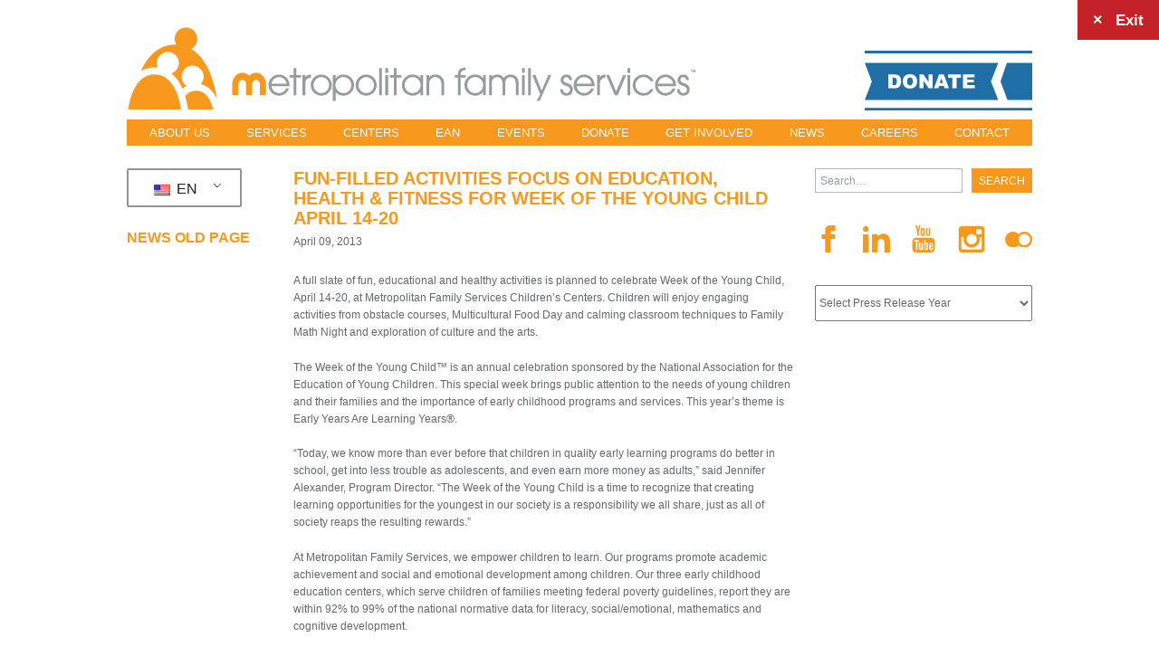

--- FILE ---
content_type: text/html; charset=UTF-8
request_url: https://www.metrofamily.org/fun-filled-activities-focus-on-education-health-fitness-for-week-of-the-young-child-april-14-20/
body_size: 15828
content:




<!DOCTYPE html>
<html class="no-js" lang="en">
<head id="metrofamily-org">
	<meta http-equiv="X-UA-Compatible" content="IE=edge,chrome=1">
	<meta charset="UTF-8" />
	<meta name="viewport" content="width=device-width, initial-scale=1.0">

	<title>Fun-filled Activities Focus on Education, Health &amp; Fitness for Week of the Young Child April 14-20</title>
	<style>img:is([sizes="auto" i], [sizes^="auto," i]) { contain-intrinsic-size: 3000px 1500px }</style>
	<!-- TERMAGEDDON + USERCENTRICS -->
<link rel="preconnect" href="//privacy-proxy.usercentrics.eu">
<link rel="preload" href="//privacy-proxy.usercentrics.eu/latest/uc-block.bundle.js" as="script">
<script type="application/javascript" src="//privacy-proxy.usercentrics.eu/latest/uc-block.bundle.js"></script>
<script id="usercentrics-cmp" src="//app.usercentrics.eu/browser-ui/latest/loader.js" data-settings-id="vq4dWEZ0uHdkdF" async></script>
<script>uc.setCustomTranslations('https://termageddon.ams3.cdn.digitaloceanspaces.com/translations/');</script>
<script type="application/javascript">var UC_UI_SUPPRESS_CMP_DISPLAY = true;</script><!-- END TERMAGEDDON + USERCENTRICS -->
<meta name="dc.title" content="Fun-filled Activities Focus on Education, Health &amp; Fitness for Week of the Young Child April 14-20">
<meta name="dc.description" content="A full slate of fun, educational and healthy activities is planned to celebrate Week of the Young Child, April 14-20, at Metropolitan Family Services Children’s Centers.">
<meta name="dc.relation" content="https://www.metrofamily.org/fun-filled-activities-focus-on-education-health-fitness-for-week-of-the-young-child-april-14-20/">
<meta name="dc.source" content="https://www.metrofamily.org/">
<meta name="dc.language" content="en_US">
<meta name="description" content="A full slate of fun, educational and healthy activities is planned to celebrate Week of the Young Child, April 14-20, at Metropolitan Family Services Children’s Centers.">
<meta name="robots" content="index, follow, max-snippet:-1, max-image-preview:large, max-video-preview:-1">
<link rel="canonical" href="https://www.metrofamily.org/fun-filled-activities-focus-on-education-health-fitness-for-week-of-the-young-child-april-14-20/">
<meta property="og:url" content="https://www.metrofamily.org/fun-filled-activities-focus-on-education-health-fitness-for-week-of-the-young-child-april-14-20/">
<meta property="og:site_name" content="Metropolitan Family Services">
<meta property="og:locale" content="en_US">
<meta property="og:type" content="article">
<meta property="article:author" content="">
<meta property="article:publisher" content="">
<meta property="article:section" content="Press Release">
<meta property="og:title" content="Fun-filled Activities Focus on Education, Health &amp; Fitness for Week of the Young Child April 14-20">
<meta property="og:description" content="A full slate of fun, educational and healthy activities is planned to celebrate Week of the Young Child, April 14-20, at Metropolitan Family Services Children’s Centers.">
<meta property="fb:pages" content="">
<meta property="fb:admins" content="">
<meta property="fb:app_id" content="">
<meta name="twitter:card" content="summary">
<meta name="twitter:site" content="">
<meta name="twitter:creator" content="">
<meta name="twitter:title" content="Fun-filled Activities Focus on Education, Health &amp; Fitness for Week of the Young Child April 14-20">
<meta name="twitter:description" content="A full slate of fun, educational and healthy activities is planned to celebrate Week of the Young Child, April 14-20, at Metropolitan Family Services Children’s Centers.">
<link rel='dns-prefetch' href='//maps.googleapis.com' />
<link rel='dns-prefetch' href='//meet.jit.si' />
<link rel='dns-prefetch' href='//code.jquery.com' />

<link rel='stylesheet' id='jquery-ui-css' href='https://code.jquery.com/ui/1.13.2/themes/base/jquery-ui.css?ver=1.13.2' type='text/css' media='all' />
<link rel='stylesheet' id='wp-block-library-css' href='https://www.metrofamily.org/wp-includes/css/dist/block-library/style.min.css?ver=6.8.3' type='text/css' media='all' />
<style id='classic-theme-styles-inline-css' type='text/css'>
/*! This file is auto-generated */
.wp-block-button__link{color:#fff;background-color:#32373c;border-radius:9999px;box-shadow:none;text-decoration:none;padding:calc(.667em + 2px) calc(1.333em + 2px);font-size:1.125em}.wp-block-file__button{background:#32373c;color:#fff;text-decoration:none}
</style>
<style id='safe-svg-svg-icon-style-inline-css' type='text/css'>
.safe-svg-cover{text-align:center}.safe-svg-cover .safe-svg-inside{display:inline-block;max-width:100%}.safe-svg-cover svg{fill:currentColor;height:100%;max-height:100%;max-width:100%;width:100%}

</style>
<link rel='stylesheet' id='wp-components-css' href='https://www.metrofamily.org/wp-includes/css/dist/components/style.min.css?ver=6.8.3' type='text/css' media='all' />
<link rel='stylesheet' id='wp-preferences-css' href='https://www.metrofamily.org/wp-includes/css/dist/preferences/style.min.css?ver=6.8.3' type='text/css' media='all' />
<link rel='stylesheet' id='wp-block-editor-css' href='https://www.metrofamily.org/wp-includes/css/dist/block-editor/style.min.css?ver=6.8.3' type='text/css' media='all' />
<link rel='stylesheet' id='popup-maker-block-library-style-css' href='https://www.metrofamily.org/wp-content/plugins/popup-maker/dist/packages/block-library-style.css?ver=dbea705cfafe089d65f1' type='text/css' media='all' />
<style id='wpseopress-local-business-style-inline-css' type='text/css'>
span.wp-block-wpseopress-local-business-field{margin-right:8px}

</style>
<style id='wpseopress-table-of-contents-style-inline-css' type='text/css'>
.wp-block-wpseopress-table-of-contents li.active>a{font-weight:bold}

</style>
<style id='global-styles-inline-css' type='text/css'>
:root{--wp--preset--aspect-ratio--square: 1;--wp--preset--aspect-ratio--4-3: 4/3;--wp--preset--aspect-ratio--3-4: 3/4;--wp--preset--aspect-ratio--3-2: 3/2;--wp--preset--aspect-ratio--2-3: 2/3;--wp--preset--aspect-ratio--16-9: 16/9;--wp--preset--aspect-ratio--9-16: 9/16;--wp--preset--color--black: #000000;--wp--preset--color--cyan-bluish-gray: #abb8c3;--wp--preset--color--white: #ffffff;--wp--preset--color--pale-pink: #f78da7;--wp--preset--color--vivid-red: #cf2e2e;--wp--preset--color--luminous-vivid-orange: #ff6900;--wp--preset--color--luminous-vivid-amber: #fcb900;--wp--preset--color--light-green-cyan: #7bdcb5;--wp--preset--color--vivid-green-cyan: #00d084;--wp--preset--color--pale-cyan-blue: #8ed1fc;--wp--preset--color--vivid-cyan-blue: #0693e3;--wp--preset--color--vivid-purple: #9b51e0;--wp--preset--gradient--vivid-cyan-blue-to-vivid-purple: linear-gradient(135deg,rgba(6,147,227,1) 0%,rgb(155,81,224) 100%);--wp--preset--gradient--light-green-cyan-to-vivid-green-cyan: linear-gradient(135deg,rgb(122,220,180) 0%,rgb(0,208,130) 100%);--wp--preset--gradient--luminous-vivid-amber-to-luminous-vivid-orange: linear-gradient(135deg,rgba(252,185,0,1) 0%,rgba(255,105,0,1) 100%);--wp--preset--gradient--luminous-vivid-orange-to-vivid-red: linear-gradient(135deg,rgba(255,105,0,1) 0%,rgb(207,46,46) 100%);--wp--preset--gradient--very-light-gray-to-cyan-bluish-gray: linear-gradient(135deg,rgb(238,238,238) 0%,rgb(169,184,195) 100%);--wp--preset--gradient--cool-to-warm-spectrum: linear-gradient(135deg,rgb(74,234,220) 0%,rgb(151,120,209) 20%,rgb(207,42,186) 40%,rgb(238,44,130) 60%,rgb(251,105,98) 80%,rgb(254,248,76) 100%);--wp--preset--gradient--blush-light-purple: linear-gradient(135deg,rgb(255,206,236) 0%,rgb(152,150,240) 100%);--wp--preset--gradient--blush-bordeaux: linear-gradient(135deg,rgb(254,205,165) 0%,rgb(254,45,45) 50%,rgb(107,0,62) 100%);--wp--preset--gradient--luminous-dusk: linear-gradient(135deg,rgb(255,203,112) 0%,rgb(199,81,192) 50%,rgb(65,88,208) 100%);--wp--preset--gradient--pale-ocean: linear-gradient(135deg,rgb(255,245,203) 0%,rgb(182,227,212) 50%,rgb(51,167,181) 100%);--wp--preset--gradient--electric-grass: linear-gradient(135deg,rgb(202,248,128) 0%,rgb(113,206,126) 100%);--wp--preset--gradient--midnight: linear-gradient(135deg,rgb(2,3,129) 0%,rgb(40,116,252) 100%);--wp--preset--font-size--small: 13px;--wp--preset--font-size--medium: 20px;--wp--preset--font-size--large: 36px;--wp--preset--font-size--x-large: 42px;--wp--preset--spacing--20: 0.44rem;--wp--preset--spacing--30: 0.67rem;--wp--preset--spacing--40: 1rem;--wp--preset--spacing--50: 1.5rem;--wp--preset--spacing--60: 2.25rem;--wp--preset--spacing--70: 3.38rem;--wp--preset--spacing--80: 5.06rem;--wp--preset--shadow--natural: 6px 6px 9px rgba(0, 0, 0, 0.2);--wp--preset--shadow--deep: 12px 12px 50px rgba(0, 0, 0, 0.4);--wp--preset--shadow--sharp: 6px 6px 0px rgba(0, 0, 0, 0.2);--wp--preset--shadow--outlined: 6px 6px 0px -3px rgba(255, 255, 255, 1), 6px 6px rgba(0, 0, 0, 1);--wp--preset--shadow--crisp: 6px 6px 0px rgba(0, 0, 0, 1);}:where(.is-layout-flex){gap: 0.5em;}:where(.is-layout-grid){gap: 0.5em;}body .is-layout-flex{display: flex;}.is-layout-flex{flex-wrap: wrap;align-items: center;}.is-layout-flex > :is(*, div){margin: 0;}body .is-layout-grid{display: grid;}.is-layout-grid > :is(*, div){margin: 0;}:where(.wp-block-columns.is-layout-flex){gap: 2em;}:where(.wp-block-columns.is-layout-grid){gap: 2em;}:where(.wp-block-post-template.is-layout-flex){gap: 1.25em;}:where(.wp-block-post-template.is-layout-grid){gap: 1.25em;}.has-black-color{color: var(--wp--preset--color--black) !important;}.has-cyan-bluish-gray-color{color: var(--wp--preset--color--cyan-bluish-gray) !important;}.has-white-color{color: var(--wp--preset--color--white) !important;}.has-pale-pink-color{color: var(--wp--preset--color--pale-pink) !important;}.has-vivid-red-color{color: var(--wp--preset--color--vivid-red) !important;}.has-luminous-vivid-orange-color{color: var(--wp--preset--color--luminous-vivid-orange) !important;}.has-luminous-vivid-amber-color{color: var(--wp--preset--color--luminous-vivid-amber) !important;}.has-light-green-cyan-color{color: var(--wp--preset--color--light-green-cyan) !important;}.has-vivid-green-cyan-color{color: var(--wp--preset--color--vivid-green-cyan) !important;}.has-pale-cyan-blue-color{color: var(--wp--preset--color--pale-cyan-blue) !important;}.has-vivid-cyan-blue-color{color: var(--wp--preset--color--vivid-cyan-blue) !important;}.has-vivid-purple-color{color: var(--wp--preset--color--vivid-purple) !important;}.has-black-background-color{background-color: var(--wp--preset--color--black) !important;}.has-cyan-bluish-gray-background-color{background-color: var(--wp--preset--color--cyan-bluish-gray) !important;}.has-white-background-color{background-color: var(--wp--preset--color--white) !important;}.has-pale-pink-background-color{background-color: var(--wp--preset--color--pale-pink) !important;}.has-vivid-red-background-color{background-color: var(--wp--preset--color--vivid-red) !important;}.has-luminous-vivid-orange-background-color{background-color: var(--wp--preset--color--luminous-vivid-orange) !important;}.has-luminous-vivid-amber-background-color{background-color: var(--wp--preset--color--luminous-vivid-amber) !important;}.has-light-green-cyan-background-color{background-color: var(--wp--preset--color--light-green-cyan) !important;}.has-vivid-green-cyan-background-color{background-color: var(--wp--preset--color--vivid-green-cyan) !important;}.has-pale-cyan-blue-background-color{background-color: var(--wp--preset--color--pale-cyan-blue) !important;}.has-vivid-cyan-blue-background-color{background-color: var(--wp--preset--color--vivid-cyan-blue) !important;}.has-vivid-purple-background-color{background-color: var(--wp--preset--color--vivid-purple) !important;}.has-black-border-color{border-color: var(--wp--preset--color--black) !important;}.has-cyan-bluish-gray-border-color{border-color: var(--wp--preset--color--cyan-bluish-gray) !important;}.has-white-border-color{border-color: var(--wp--preset--color--white) !important;}.has-pale-pink-border-color{border-color: var(--wp--preset--color--pale-pink) !important;}.has-vivid-red-border-color{border-color: var(--wp--preset--color--vivid-red) !important;}.has-luminous-vivid-orange-border-color{border-color: var(--wp--preset--color--luminous-vivid-orange) !important;}.has-luminous-vivid-amber-border-color{border-color: var(--wp--preset--color--luminous-vivid-amber) !important;}.has-light-green-cyan-border-color{border-color: var(--wp--preset--color--light-green-cyan) !important;}.has-vivid-green-cyan-border-color{border-color: var(--wp--preset--color--vivid-green-cyan) !important;}.has-pale-cyan-blue-border-color{border-color: var(--wp--preset--color--pale-cyan-blue) !important;}.has-vivid-cyan-blue-border-color{border-color: var(--wp--preset--color--vivid-cyan-blue) !important;}.has-vivid-purple-border-color{border-color: var(--wp--preset--color--vivid-purple) !important;}.has-vivid-cyan-blue-to-vivid-purple-gradient-background{background: var(--wp--preset--gradient--vivid-cyan-blue-to-vivid-purple) !important;}.has-light-green-cyan-to-vivid-green-cyan-gradient-background{background: var(--wp--preset--gradient--light-green-cyan-to-vivid-green-cyan) !important;}.has-luminous-vivid-amber-to-luminous-vivid-orange-gradient-background{background: var(--wp--preset--gradient--luminous-vivid-amber-to-luminous-vivid-orange) !important;}.has-luminous-vivid-orange-to-vivid-red-gradient-background{background: var(--wp--preset--gradient--luminous-vivid-orange-to-vivid-red) !important;}.has-very-light-gray-to-cyan-bluish-gray-gradient-background{background: var(--wp--preset--gradient--very-light-gray-to-cyan-bluish-gray) !important;}.has-cool-to-warm-spectrum-gradient-background{background: var(--wp--preset--gradient--cool-to-warm-spectrum) !important;}.has-blush-light-purple-gradient-background{background: var(--wp--preset--gradient--blush-light-purple) !important;}.has-blush-bordeaux-gradient-background{background: var(--wp--preset--gradient--blush-bordeaux) !important;}.has-luminous-dusk-gradient-background{background: var(--wp--preset--gradient--luminous-dusk) !important;}.has-pale-ocean-gradient-background{background: var(--wp--preset--gradient--pale-ocean) !important;}.has-electric-grass-gradient-background{background: var(--wp--preset--gradient--electric-grass) !important;}.has-midnight-gradient-background{background: var(--wp--preset--gradient--midnight) !important;}.has-small-font-size{font-size: var(--wp--preset--font-size--small) !important;}.has-medium-font-size{font-size: var(--wp--preset--font-size--medium) !important;}.has-large-font-size{font-size: var(--wp--preset--font-size--large) !important;}.has-x-large-font-size{font-size: var(--wp--preset--font-size--x-large) !important;}
:where(.wp-block-post-template.is-layout-flex){gap: 1.25em;}:where(.wp-block-post-template.is-layout-grid){gap: 1.25em;}
:where(.wp-block-columns.is-layout-flex){gap: 2em;}:where(.wp-block-columns.is-layout-grid){gap: 2em;}
:root :where(.wp-block-pullquote){font-size: 1.5em;line-height: 1.6;}
</style>
<link rel='stylesheet' id='wpa-css-css' href='https://www.metrofamily.org/wp-content/plugins/honeypot/includes/css/wpa.css?ver=2.3.04' type='text/css' media='all' />
<link rel='stylesheet' id='optik_bios_css-css' href='https://www.metrofamily.org/wp-content/plugins/optik-bios/inc/bios.css?ver=6.8.3' type='text/css' media='all' />
<link rel='stylesheet' id='progress_wp_br_bootstrap-css' href='https://www.metrofamily.org/wp-content/plugins/progress-bar-wp/assets/css/bootstrap.css?ver=6.8.3' type='text/css' media='all' />
<link rel='stylesheet' id='progr_wp_b-font-awesome-css' href='https://www.metrofamily.org/wp-content/plugins/progress-bar-wp/assets/css/font-awesome/css/font-awesome.min.css?ver=6.8.3' type='text/css' media='all' />
<link rel='stylesheet' id='progr_wp_jq-ae-css' href='https://www.metrofamily.org/wp-content/plugins/progress-bar-wp/assets/css/meanmenu.min.css?ver=6.8.3' type='text/css' media='all' />
<link rel='stylesheet' id='progr_wp_animate-ae-css' href='https://www.metrofamily.org/wp-content/plugins/progress-bar-wp/assets/css/animate.min.css?ver=6.8.3' type='text/css' media='all' />
<link rel='stylesheet' id='trp-language-switcher-style-css' href='https://www.metrofamily.org/wp-content/plugins/translatepress-multilingual/assets/css/trp-language-switcher.css?ver=3.0.7' type='text/css' media='all' />
<link rel='stylesheet' id='evcal_google_fonts-css' href='https://www.metrofamily.org/wp-content/cache/perfmatters/www.metrofamily.org/fonts/7ecbf2e9b787.google-fonts.min.css' type='text/css' media='all' />
<link rel='stylesheet' id='evcal_cal_default-css' href='//www.metrofamily.org/wp-content/plugins/eventON/assets/css/eventon_styles.css?ver=5.0.4' type='text/css' media='all' />
<link rel='stylesheet' id='evo_font_icons-css' href='//www.metrofamily.org/wp-content/plugins/eventON/assets/fonts/all.css?ver=5.0.4' type='text/css' media='all' />
<style id='evo_dynamic_styles-inline-css' type='text/css'>
.eventon_events_list .eventon_list_event .desc_trig, .evopop_top{background-color:#fafafa}.eventon_events_list .eventon_list_event .desc_trig:hover{background-color:#f4f4f4}.ajde_evcal_calendar .calendar_header p,
				.ajde_evcal_calendar .evcal_evdata_row .evcal_evdata_cell h3.evo_h3,
				.evo_lightbox_content h3.evo_h3,
				body .ajde_evcal_calendar h4.evo_h4, 
				.evo_content_in h4.evo_h4,
				.evo_metarow_ICS .evcal_evdata_cell p a,
				.eventon_events_list .eventon_list_event .evcal_desc span.evcal_desc2, 
				.eventon_list_event .evcal_desc span.evcal_event_title,
				.evcal_desc span.evcal_desc2,	
				.evo_metarow_ICS .evcal_evdata_cell p a, 
				.evo_metarow_learnMICS .evcal_col50 .evcal_evdata_cell p a,
				.eventon_list_event .evo_metarow_locImg p.evoLOCtxt .evo_loc_text_title,		
				.evo_clik_row .evo_h3,
				.evotax_term_card .evotax_term_details h2, 
				.evotax_term_card h3.evotax_term_subtitle,
				.ajde_evcal_calendar .evo_sort_btn,
				.eventon_main_section  #evcal_cur,	
				.ajde_evcal_calendar .calendar_header p.evo_month_title,		
				.ajde_evcal_calendar .eventon_events_list .evcal_month_line p,
				.eventon_events_list .eventon_list_event .evcal_cblock,			
				.ajde_evcal_calendar .evcal_month_line,
				.eventon_event .event_excerpt_in h3,#eventon_form h2, 
				#eventon_form h3,
				#eventon_form p #evoau_submit, 
				a.evoAU_form_trigger_btn, 
				.evoau_submission_form .msub_row a, 
				.row .enterNew,
				.evoau_submission_form .formBtnS{font-family:roboto, 'arial narrow'}.ajde_evcal_calendar .eventon_events_list p,
				.eventon_events_list .eventon_list_event .evcal_desc span, 
				.evo_pop_body .evcal_desc span,
				.eventon_events_list .eventon_list_event .evcal_desc span.evcal_event_subtitle, 
				.evo_pop_body .evcal_desc span.evcal_event_subtitle,
				.ajde_evcal_calendar .eventon_list_event .event_description .evcal_btn, 
				.evo_pop_body .evcal_btn, .evcal_btn,
				.eventon_events_list .eventon_list_event .cancel_event .evo_event_headers, 
				.evo_pop_body .evo_event_headers.canceled,
				.eventon_events_list .eventon_list_event .evcal_list_a .evo_above_title span,
				.evo_pop_body .evcal_list_a .evo_above_title span,
				.evcal_evdata_row.evcal_event_details .evcal_evdata_cell p,
				#evcal_list .eventon_list_event .evoInput, .evo_pop_body .evoInput,
				.evcal_evdata_row .evcal_evdata_cell p, 
				#evcal_list .eventon_list_event p.no_events,
				.ajde_evcal_calendar .eventon_events_list .eventon_desc_in ul,
				.evoGuideCall em,
				.evo_cal_above span,
				.ajde_evcal_calendar .calendar_header .evo_j_dates .legend,
				.eventon_sort_line p, .eventon_filter_line p,#eventon_form p input, 
				#eventon_form p textarea, 
				#eventon_form p select, 
				#eventon_form p.dropdown_row select,
				.evoau_cat_select_field,
				#eventon_form p select.evoau_location_select,
				#eventon_form p label,
				.evoau_selectmul,
				.row .evoau_img_preview span,
				.evoau_file_field span.evoau_img_btn,
				.eventon_au_form_section.overLay .closeForm{font-family:'open sans', 'arial narrow'}.ajde_evcal_calendar .evo_sort_btn, .eventon_sf_field p, .evo_srt_sel p.fa{color:#545454}.ajde_evcal_calendar .evo_sort_btn:hover{color:#d8d8d8}#evcal_list .eventon_list_event .evcal_desc em,  .evo_lightboxes .evcal_desc em{color:#3d3d3d}#evcal_list .eventon_list_event .evcal_desc em a{color:#c8c8c8}
				#evcal_list .eventon_list_event .event_description .evcal_btn, .evo_pop_body .evcal_btn{color:#ffffff;background:#237ebd;}#evcal_list .eventon_list_event .event_description .evcal_btn:hover, .evo_pop_body .evcal_btn:hover{color:#ffffff;background:#237ebd;}.evcal_evdata_row .evcal_evdata_icons i, .evcal_evdata_row .evcal_evdata_custometa_icons i{color:#6B6B6B;font-size:22px;}.evcal_evdata_row .evcal_evdata_cell h3, .evo_clik_row .evo_h3{font-size:16px}#evcal_list .eventon_list_event .evcal_cblock, .evo_lightboxes .evo_pop_body .evcal_cblock{color:#6e6e6e}.evcal_evdata_row .evcal_evdata_cell h2, .evcal_evdata_row .evcal_evdata_cell h3{color:#6B6B6B}#evcal_list .eventon_list_event .evcal_eventcard p, 
				.ajde_evcal_calendar .eventon_events_list .eventon_desc_in ul,
				.evo_lightboxes .evo_pop_body .evcal_evdata_row .evcal_evdata_cell p,
				.evo_lightboxes .evcal_evdata_cell p a{color:#3d3d3d}.ajde_evcal_calendar #evcal_head.calendar_header #evcal_cur, .ajde_evcal_calendar .evcal_month_line p{color:#9e9e9e}.eventon_events_list .eventon_list_event .evcal_eventcard, .evcal_evdata_row, .evorow .tbrow, .dark1, .evo_pop_body{background-color:#f5f5f5}.dark1:hover{background-color:#d8d8d8}.event_description .bordb, #evcal_list .bordb, .eventon_events_list .eventon_list_event .event_description, .bordr, #evcal_list, .evo_pop_body .bordb{border-color:#cdcdcd}.eventon_events_list .eventon_list_event .evcal_list_a:after,  
			.evcal_list_a:after{background-color:#e5e5e5}.eventon_events_list .eventon_list_event .evcal_list_a.featured_event{background-color:#F9ECE4}.eventon_events_list .eventon_list_event .evcal_list_a.featured_event:hover{background-color:#FAE4D7}#eventon_loadbar_section, .evopop_top{border-color:#e5e5e5}.eventon_events_list .eventon_list_event .evcal_desc span.evo_above_title span.featured, .evo_pop_body .evcal_desc span.evo_above_title span.featured{color:#ffffff;background-color:#ffcb55;}.event_description .evcal_close{background-color:#eaeaea}.event_description .evcal_close:hover{background-color:#c7c7c7}#evcal_list .evorow.getdirections, .evo_pop_body .evorow.getdirections{background-color:#ffffff}#evcal_list .evorow.getdirections .evoInput, .evo_pop_body .evorow.getdirections .evoInput{color:#888888}#evcal_list .evorow.getdirections .evcalicon_9 i, .evo_pop_body .evorow.getdirections .evcalicon_9 i{color:#858585}#evcal_list .eventon_list_event .evcal_desc span.evcal_event_title, 
				.evo_lightboxes .evo_pop_body .evcal_desc span.evcal_desc2{color:#f8991d}.eventon_events_list .eventon_list_event .evcal_desc span.evcal_event_subtitle, 
				.evo_lightboxes .evo_pop_body .evcal_desc span.evcal_event_subtitle{color:#5f6062}.fp_popup_option i{color:#999;font-size:22px;}.evo_cal_above span{color:#ffffff;background-color:#808080;}.evo_cal_above span:hover{color:#ffffff;background-color:#d3d3d3;}.evo_cal_above span.evo-gototoday-btn{color:#ffffff;background-color:#f8991d;}.evo_cal_above span.evo-gototoday-btn:hover{color:#ffffff;background-color:#d3d3d3;}.ajde_evcal_calendar .calendar_header .evo_j_dates .legend a{color:#545454}.ajde_evcal_calendar .calendar_header .evo_j_dates .legend{background-color:#f5f5f5}.ajde_evcal_calendar .calendar_header .evo_j_dates .legend a:hover{color:#a0a09f;background-color:#e6e6e6;}.ajde_evcal_calendar .calendar_header .evo_j_dates .legend a.current{color:#ffffff;background-color:#f8991d;}.ajde_evcal_calendar .calendar_header .evo_j_dates .legend a.set{color:#ffffff;background-color:#f79191;}.ajde_evcal_calendar .calendar_header .evcal_arrows{color:#e2e2e2;border-color:#e2e2e2;background-color:#ffffff;}.ajde_evcal_calendar .calendar_header .evcal_arrows:hover{color:#e2e2e2;border-color:#e2e2e2;background-color:#ededed;}.ajde_evcal_calendar .calendar_header .evcal_arrows .fa{color:#f8991d}.ajde_evcal_calendar .calendar_header .evcal_arrows:hover .fa{color:#ffffff}.eventon_events_list .eventon_list_event .evcal_desc span.evo_above_title span, .evo_pop_body .evcal_desc span.evo_above_title span{color:#ffffff;background-color:#F79191;}.eventon_events_list .eventon_list_event .evcal_desc span.evo_above_title span.canceled, .evo_pop_body .evcal_desc span.evo_above_title span.canceled{color:#ffffff;background-color:#F79191;}.eventon_events_list .eventon_list_event .cancel_event.evcal_list_a{color:#ffffff;background:repeating-linear-gradient(45deg,#FDF2F2,#FDF2F2 10px,#FAFAFA 10px,#FAFAFA 20px);}#eventon_loadbar{background-color:#545454}#eventon_loadbar:before{background-color:#f8991d}.evcal_desc .evcal_desc3 em.evocmd_button, #evcal_list .evcal_desc .evcal_desc3 em.evocmd_button{color:#ffffff;background-color:#237dbd;}.evo_metarow_socialmedia a.evo_ss{background-color:#f5f5f5;}.evo_metarow_socialmedia a.evo_ss:hover{background-color:#9e9e9e;}.evo_metarow_socialmedia a.evo_ss i{color:#f8991d;}.evo_metarow_socialmedia a.evo_ss:hover i{color:#ffffff;}.evo_metarow_socialmedia .evo_sm{border-color:#cdcdcd}body .EVOSR_section a.evo_do_search, body a.evosr_search_btn, .evo_search_bar_in a.evosr_search_btn{color:#3d3d3d}body .EVOSR_section a.evo_do_search:hover, body a.evosr_search_btn:hover, .evo_search_bar_in a.evosr_search_btn:hover{color:#bbbbbb}.EVOSR_section input, .evo_search_bar input{border-color:#EDEDED;background-color:#F2F2F2;}.evosr_blur{background-color:#f9d789;color:#14141E;}.evo_search_results_count span{background-color:#d2d2d2;color:#ffffff;}.EVOSR_section input:hover, .evo_search_bar input:hover{color:#c5c5c5}.evo_search_results_count{color:#14141E}.eventon_fc_days .evo_fc_day{background-color:#ffffff;color:#545454;}.eventon_fc_days .evo_fc_day:hover{background-color:#fbfbfb;color:#9e9e9e;}.eventon_fc_days .evo_fc_day.has_events{background-color:#ffffff;color:#f79618;}.eventon_fc_days .evo_fc_day.has_events:hover{background-color:#F5F5F5;color:#9e9e9e;}.eventon_fullcal .eventon_fc_days .evo_fc_day.on_focus{background-color:#FFF3E7;color:#d4d4d4;}.eventon_fullcal .eventon_fc_days .evo_fc_day.on_focus:hover{background-color:#fbfbfb;color:#9e9e9e;}.eventon_fc_daynames .evo_fc_day{color:#545454}.eventon_fc_daynames .evo_fc_day:hover{color:#d4d4d4}.eventon_fc_days .evo_fc_day.today:before{background-color:#ff7066}.evofc_title_tip, .evoFC_tip{background-color:#808080;color:#f7f7f7;}#eventon_form .submit_row input{color:#ffffff;background:#237ebd;}#eventon_form .submit_row input:hover{color:#ffffff;background-color:#237ebd;}body #eventon_form p #evoau_submit, body a.evoAU_form_trigger_btn, body .evoau_submission_form .msub_row a, body .evcal_btn.evoau, body .evoau_submission_form.loginneeded .evcal_btn{color:#ffffff;background-color:#237ebd;}body .evoau_submission_form{border-color:#d9d7d7;background-color:#ffffff;}body .evoau_submission_form h2, body .evoau_submission_form h3{color:#808080}body .evoau_submission_form p label{color:#808080}body #eventon_form .evoau_table .row:hover{background-color:#F9F9F9}.ajde_evcal_calendar .evorss_rss_btn.evcal_btn{background-color:#ff7e42;color:#ffffff;}.evcal_event_details .evcal_evdata_cell .eventon_details_shading_bot{
		background: -moz-linear-gradient(top,  rgba(245,245,245,0) 0%, rgba(245,245,245,0.01) 1%, rgba(245,245,245,1) 100%); /* FF3.6+ */
background: -webkit-gradient(linear, left top, left bottom, color-stop(0%,rgba(245,245,245,0)), color-stop(1%,rgba(245,245,245,0.01)), color-stop(100%,rgba(245,245,245,1))); /* Chrome,Safari4+ */
background: -webkit-linear-gradient(top,  rgba(245,245,2454,0) 0%,rgba(245,245,245,0.01) 1%,rgba(245,245,245,1) 100%); /* Chrome10+,Safari5.1+ */
background: -o-linear-gradient(top,  rgba(245,245,245,0) 0%,rgba(245,245,245,0.01) 1%,rgba(245,245,245,1) 100%); /* Opera 11.10+ */
background: -ms-linear-gradient(top,  rgba(245,245,245,0) 0%,rgba(245,245,245,0.01) 1%,rgba(245,245,245,1) 100%); /* IE10+ */
background: linear-gradient(to bottom,  rgba(245,245,245,0) 0%,rgba(245,245,245,0.01) 1%,rgba(245,245,245,1) 100%); /* W3C */
filter: progid:DXImageTransform.Microsoft.gradient( startColorstr='#00f5f5f5', endColorstr='#f5f5f5',GradientType=0 ); /* IE6-9 */
	}.evcal_evdata_img{height:500px}#evcal_widget .eventon_events_list .eventon_list_event .evcal_desc .evcal_desc_info em{
				color:#3d3d3d
			}.eventon_events_list .eventon_list_event .evcal_desc span.evcal_desc2, .evo_pop_body .evcal_desc span.evcal_desc2 {
color: #6b6b6b;
font-size: 24px;
}
.eventon_events_list .eventon_list_event .evcal_desc .evcal_desc_info, .evo_pop_body .evcal_desc .evcal_desc_info {
font-size: 20px;
line-height: 120%;
opacity: 0.7;
padding-bottom: 2px;
letter-spacing: initial;
letter-spacing: .1rem;
}
.eventon_events_list .eventon_list_event .desc_trig, .evopop_top{background-color:#fafafa}.eventon_events_list .eventon_list_event .desc_trig:hover{background-color:#f4f4f4}.ajde_evcal_calendar .calendar_header p,
				.ajde_evcal_calendar .evcal_evdata_row .evcal_evdata_cell h3.evo_h3,
				.evo_lightbox_content h3.evo_h3,
				body .ajde_evcal_calendar h4.evo_h4, 
				.evo_content_in h4.evo_h4,
				.evo_metarow_ICS .evcal_evdata_cell p a,
				.eventon_events_list .eventon_list_event .evcal_desc span.evcal_desc2, 
				.eventon_list_event .evcal_desc span.evcal_event_title,
				.evcal_desc span.evcal_desc2,	
				.evo_metarow_ICS .evcal_evdata_cell p a, 
				.evo_metarow_learnMICS .evcal_col50 .evcal_evdata_cell p a,
				.eventon_list_event .evo_metarow_locImg p.evoLOCtxt .evo_loc_text_title,		
				.evo_clik_row .evo_h3,
				.evotax_term_card .evotax_term_details h2, 
				.evotax_term_card h3.evotax_term_subtitle,
				.ajde_evcal_calendar .evo_sort_btn,
				.eventon_main_section  #evcal_cur,	
				.ajde_evcal_calendar .calendar_header p.evo_month_title,		
				.ajde_evcal_calendar .eventon_events_list .evcal_month_line p,
				.eventon_events_list .eventon_list_event .evcal_cblock,			
				.ajde_evcal_calendar .evcal_month_line,
				.eventon_event .event_excerpt_in h3,#eventon_form h2, 
				#eventon_form h3,
				#eventon_form p #evoau_submit, 
				a.evoAU_form_trigger_btn, 
				.evoau_submission_form .msub_row a, 
				.row .enterNew,
				.evoau_submission_form .formBtnS{font-family:roboto, 'arial narrow'}.ajde_evcal_calendar .eventon_events_list p,
				.eventon_events_list .eventon_list_event .evcal_desc span, 
				.evo_pop_body .evcal_desc span,
				.eventon_events_list .eventon_list_event .evcal_desc span.evcal_event_subtitle, 
				.evo_pop_body .evcal_desc span.evcal_event_subtitle,
				.ajde_evcal_calendar .eventon_list_event .event_description .evcal_btn, 
				.evo_pop_body .evcal_btn, .evcal_btn,
				.eventon_events_list .eventon_list_event .cancel_event .evo_event_headers, 
				.evo_pop_body .evo_event_headers.canceled,
				.eventon_events_list .eventon_list_event .evcal_list_a .evo_above_title span,
				.evo_pop_body .evcal_list_a .evo_above_title span,
				.evcal_evdata_row.evcal_event_details .evcal_evdata_cell p,
				#evcal_list .eventon_list_event .evoInput, .evo_pop_body .evoInput,
				.evcal_evdata_row .evcal_evdata_cell p, 
				#evcal_list .eventon_list_event p.no_events,
				.ajde_evcal_calendar .eventon_events_list .eventon_desc_in ul,
				.evoGuideCall em,
				.evo_cal_above span,
				.ajde_evcal_calendar .calendar_header .evo_j_dates .legend,
				.eventon_sort_line p, .eventon_filter_line p,#eventon_form p input, 
				#eventon_form p textarea, 
				#eventon_form p select, 
				#eventon_form p.dropdown_row select,
				.evoau_cat_select_field,
				#eventon_form p select.evoau_location_select,
				#eventon_form p label,
				.evoau_selectmul,
				.row .evoau_img_preview span,
				.evoau_file_field span.evoau_img_btn,
				.eventon_au_form_section.overLay .closeForm{font-family:'open sans', 'arial narrow'}.ajde_evcal_calendar .evo_sort_btn, .eventon_sf_field p, .evo_srt_sel p.fa{color:#545454}.ajde_evcal_calendar .evo_sort_btn:hover{color:#d8d8d8}#evcal_list .eventon_list_event .evcal_desc em,  .evo_lightboxes .evcal_desc em{color:#3d3d3d}#evcal_list .eventon_list_event .evcal_desc em a{color:#c8c8c8}
				#evcal_list .eventon_list_event .event_description .evcal_btn, .evo_pop_body .evcal_btn{color:#ffffff;background:#237ebd;}#evcal_list .eventon_list_event .event_description .evcal_btn:hover, .evo_pop_body .evcal_btn:hover{color:#ffffff;background:#237ebd;}.evcal_evdata_row .evcal_evdata_icons i, .evcal_evdata_row .evcal_evdata_custometa_icons i{color:#6B6B6B;font-size:22px;}.evcal_evdata_row .evcal_evdata_cell h3, .evo_clik_row .evo_h3{font-size:16px}#evcal_list .eventon_list_event .evcal_cblock, .evo_lightboxes .evo_pop_body .evcal_cblock{color:#6e6e6e}.evcal_evdata_row .evcal_evdata_cell h2, .evcal_evdata_row .evcal_evdata_cell h3{color:#6B6B6B}#evcal_list .eventon_list_event .evcal_eventcard p, 
				.ajde_evcal_calendar .eventon_events_list .eventon_desc_in ul,
				.evo_lightboxes .evo_pop_body .evcal_evdata_row .evcal_evdata_cell p,
				.evo_lightboxes .evcal_evdata_cell p a{color:#3d3d3d}.ajde_evcal_calendar #evcal_head.calendar_header #evcal_cur, .ajde_evcal_calendar .evcal_month_line p{color:#9e9e9e}.eventon_events_list .eventon_list_event .evcal_eventcard, .evcal_evdata_row, .evorow .tbrow, .dark1, .evo_pop_body{background-color:#f5f5f5}.dark1:hover{background-color:#d8d8d8}.event_description .bordb, #evcal_list .bordb, .eventon_events_list .eventon_list_event .event_description, .bordr, #evcal_list, .evo_pop_body .bordb{border-color:#cdcdcd}.eventon_events_list .eventon_list_event .evcal_list_a:after,  
			.evcal_list_a:after{background-color:#e5e5e5}.eventon_events_list .eventon_list_event .evcal_list_a.featured_event{background-color:#F9ECE4}.eventon_events_list .eventon_list_event .evcal_list_a.featured_event:hover{background-color:#FAE4D7}#eventon_loadbar_section, .evopop_top{border-color:#e5e5e5}.eventon_events_list .eventon_list_event .evcal_desc span.evo_above_title span.featured, .evo_pop_body .evcal_desc span.evo_above_title span.featured{color:#ffffff;background-color:#ffcb55;}.event_description .evcal_close{background-color:#eaeaea}.event_description .evcal_close:hover{background-color:#c7c7c7}#evcal_list .evorow.getdirections, .evo_pop_body .evorow.getdirections{background-color:#ffffff}#evcal_list .evorow.getdirections .evoInput, .evo_pop_body .evorow.getdirections .evoInput{color:#888888}#evcal_list .evorow.getdirections .evcalicon_9 i, .evo_pop_body .evorow.getdirections .evcalicon_9 i{color:#858585}#evcal_list .eventon_list_event .evcal_desc span.evcal_event_title, 
				.evo_lightboxes .evo_pop_body .evcal_desc span.evcal_desc2{color:#f8991d}.eventon_events_list .eventon_list_event .evcal_desc span.evcal_event_subtitle, 
				.evo_lightboxes .evo_pop_body .evcal_desc span.evcal_event_subtitle{color:#5f6062}.fp_popup_option i{color:#999;font-size:22px;}.evo_cal_above span{color:#ffffff;background-color:#808080;}.evo_cal_above span:hover{color:#ffffff;background-color:#d3d3d3;}.evo_cal_above span.evo-gototoday-btn{color:#ffffff;background-color:#f8991d;}.evo_cal_above span.evo-gototoday-btn:hover{color:#ffffff;background-color:#d3d3d3;}.ajde_evcal_calendar .calendar_header .evo_j_dates .legend a{color:#545454}.ajde_evcal_calendar .calendar_header .evo_j_dates .legend{background-color:#f5f5f5}.ajde_evcal_calendar .calendar_header .evo_j_dates .legend a:hover{color:#a0a09f;background-color:#e6e6e6;}.ajde_evcal_calendar .calendar_header .evo_j_dates .legend a.current{color:#ffffff;background-color:#f8991d;}.ajde_evcal_calendar .calendar_header .evo_j_dates .legend a.set{color:#ffffff;background-color:#f79191;}.ajde_evcal_calendar .calendar_header .evcal_arrows{color:#e2e2e2;border-color:#e2e2e2;background-color:#ffffff;}.ajde_evcal_calendar .calendar_header .evcal_arrows:hover{color:#e2e2e2;border-color:#e2e2e2;background-color:#ededed;}.ajde_evcal_calendar .calendar_header .evcal_arrows .fa{color:#f8991d}.ajde_evcal_calendar .calendar_header .evcal_arrows:hover .fa{color:#ffffff}.eventon_events_list .eventon_list_event .evcal_desc span.evo_above_title span, .evo_pop_body .evcal_desc span.evo_above_title span{color:#ffffff;background-color:#F79191;}.eventon_events_list .eventon_list_event .evcal_desc span.evo_above_title span.canceled, .evo_pop_body .evcal_desc span.evo_above_title span.canceled{color:#ffffff;background-color:#F79191;}.eventon_events_list .eventon_list_event .cancel_event.evcal_list_a{color:#ffffff;background:repeating-linear-gradient(45deg,#FDF2F2,#FDF2F2 10px,#FAFAFA 10px,#FAFAFA 20px);}#eventon_loadbar{background-color:#545454}#eventon_loadbar:before{background-color:#f8991d}.evcal_desc .evcal_desc3 em.evocmd_button, #evcal_list .evcal_desc .evcal_desc3 em.evocmd_button{color:#ffffff;background-color:#237dbd;}.evo_metarow_socialmedia a.evo_ss{background-color:#f5f5f5;}.evo_metarow_socialmedia a.evo_ss:hover{background-color:#9e9e9e;}.evo_metarow_socialmedia a.evo_ss i{color:#f8991d;}.evo_metarow_socialmedia a.evo_ss:hover i{color:#ffffff;}.evo_metarow_socialmedia .evo_sm{border-color:#cdcdcd}body .EVOSR_section a.evo_do_search, body a.evosr_search_btn, .evo_search_bar_in a.evosr_search_btn{color:#3d3d3d}body .EVOSR_section a.evo_do_search:hover, body a.evosr_search_btn:hover, .evo_search_bar_in a.evosr_search_btn:hover{color:#bbbbbb}.EVOSR_section input, .evo_search_bar input{border-color:#EDEDED;background-color:#F2F2F2;}.evosr_blur{background-color:#f9d789;color:#14141E;}.evo_search_results_count span{background-color:#d2d2d2;color:#ffffff;}.EVOSR_section input:hover, .evo_search_bar input:hover{color:#c5c5c5}.evo_search_results_count{color:#14141E}.eventon_fc_days .evo_fc_day{background-color:#ffffff;color:#545454;}.eventon_fc_days .evo_fc_day:hover{background-color:#fbfbfb;color:#9e9e9e;}.eventon_fc_days .evo_fc_day.has_events{background-color:#ffffff;color:#f79618;}.eventon_fc_days .evo_fc_day.has_events:hover{background-color:#F5F5F5;color:#9e9e9e;}.eventon_fullcal .eventon_fc_days .evo_fc_day.on_focus{background-color:#FFF3E7;color:#d4d4d4;}.eventon_fullcal .eventon_fc_days .evo_fc_day.on_focus:hover{background-color:#fbfbfb;color:#9e9e9e;}.eventon_fc_daynames .evo_fc_day{color:#545454}.eventon_fc_daynames .evo_fc_day:hover{color:#d4d4d4}.eventon_fc_days .evo_fc_day.today:before{background-color:#ff7066}.evofc_title_tip, .evoFC_tip{background-color:#808080;color:#f7f7f7;}#eventon_form .submit_row input{color:#ffffff;background:#237ebd;}#eventon_form .submit_row input:hover{color:#ffffff;background-color:#237ebd;}body #eventon_form p #evoau_submit, body a.evoAU_form_trigger_btn, body .evoau_submission_form .msub_row a, body .evcal_btn.evoau, body .evoau_submission_form.loginneeded .evcal_btn{color:#ffffff;background-color:#237ebd;}body .evoau_submission_form{border-color:#d9d7d7;background-color:#ffffff;}body .evoau_submission_form h2, body .evoau_submission_form h3{color:#808080}body .evoau_submission_form p label{color:#808080}body #eventon_form .evoau_table .row:hover{background-color:#F9F9F9}.ajde_evcal_calendar .evorss_rss_btn.evcal_btn{background-color:#ff7e42;color:#ffffff;}.evcal_event_details .evcal_evdata_cell .eventon_details_shading_bot{
		background: -moz-linear-gradient(top,  rgba(245,245,245,0) 0%, rgba(245,245,245,0.01) 1%, rgba(245,245,245,1) 100%); /* FF3.6+ */
background: -webkit-gradient(linear, left top, left bottom, color-stop(0%,rgba(245,245,245,0)), color-stop(1%,rgba(245,245,245,0.01)), color-stop(100%,rgba(245,245,245,1))); /* Chrome,Safari4+ */
background: -webkit-linear-gradient(top,  rgba(245,245,2454,0) 0%,rgba(245,245,245,0.01) 1%,rgba(245,245,245,1) 100%); /* Chrome10+,Safari5.1+ */
background: -o-linear-gradient(top,  rgba(245,245,245,0) 0%,rgba(245,245,245,0.01) 1%,rgba(245,245,245,1) 100%); /* Opera 11.10+ */
background: -ms-linear-gradient(top,  rgba(245,245,245,0) 0%,rgba(245,245,245,0.01) 1%,rgba(245,245,245,1) 100%); /* IE10+ */
background: linear-gradient(to bottom,  rgba(245,245,245,0) 0%,rgba(245,245,245,0.01) 1%,rgba(245,245,245,1) 100%); /* W3C */
filter: progid:DXImageTransform.Microsoft.gradient( startColorstr='#00f5f5f5', endColorstr='#f5f5f5',GradientType=0 ); /* IE6-9 */
	}.evcal_evdata_img{height:500px}#evcal_widget .eventon_events_list .eventon_list_event .evcal_desc .evcal_desc_info em{
				color:#3d3d3d
			}.eventon_events_list .eventon_list_event .evcal_desc span.evcal_desc2, .evo_pop_body .evcal_desc span.evcal_desc2 {
color: #6b6b6b;
font-size: 24px;
}
.eventon_events_list .eventon_list_event .evcal_desc .evcal_desc_info, .evo_pop_body .evcal_desc .evcal_desc_info {
font-size: 20px;
line-height: 120%;
opacity: 0.7;
padding-bottom: 2px;
letter-spacing: initial;
letter-spacing: .1rem;
}
</style>
<link rel='stylesheet' id='tablepress-default-css' href='https://www.metrofamily.org/wp-content/plugins/tablepress/css/build/default.css?ver=3.2.6' type='text/css' media='all' />
<link rel='stylesheet' id='vh_style-css' href='https://www.metrofamily.org/wp-content/themes/metro-family/style.css?ver=230811-192011' type='text/css' media='all' />
<script type="text/javascript" src="https://www.metrofamily.org/wp-includes/js/tinymce/tinymce.min.js?ver=49110-20250317" id="wp-tinymce-root-js"></script>
<script type="text/javascript" src="https://www.metrofamily.org/wp-includes/js/tinymce/plugins/compat3x/plugin.min.js?ver=49110-20250317" id="wp-tinymce-js"></script>
<script type="text/javascript" src="https://www.metrofamily.org/wp-includes/js/jquery/jquery.min.js?ver=3.7.1" id="jquery-core-js"></script>
<script type="text/javascript" src="https://www.metrofamily.org/wp-includes/js/jquery/jquery-migrate.min.js?ver=3.4.1" id="jquery-migrate-js"></script>
<script type="text/javascript" id="evo-inlinescripts-header-js-after">
/* <![CDATA[ */
jQuery(document).ready(function($){});
/* ]]> */
</script>
<script type="text/javascript" id="termageddon-usercentrics_ajax-js-extra">
/* <![CDATA[ */
var termageddon_usercentrics_obj = {"ajax_url":"https:\/\/www.metrofamily.org\/wp-admin\/admin-ajax.php","nonce":"b76d416847","nonce_title":"termageddon-usercentrics_ajax_nonce","debug":"false","psl_hide":"false"};
/* ]]> */
</script>
<script type="text/javascript" src="https://www.metrofamily.org/wp-content/plugins/termageddon-usercentrics/public/js/termageddon-usercentrics-ajax.min.js?ver=1.9.2" id="termageddon-usercentrics_ajax-js"></script>
<script type="text/javascript" src="https://www.metrofamily.org/wp-content/themes/metro-family/lib/js/vendor/modernizr-custom.js?ver=230811-192011" id="modernizr-js"></script>
<link rel="https://api.w.org/" href="https://www.metrofamily.org/wp-json/" /><link rel="alternate" title="JSON" type="application/json" href="https://www.metrofamily.org/wp-json/wp/v2/posts/1284" /><link rel="alternate" title="oEmbed (JSON)" type="application/json+oembed" href="https://www.metrofamily.org/wp-json/oembed/1.0/embed?url=https%3A%2F%2Fwww.metrofamily.org%2Ffun-filled-activities-focus-on-education-health-fitness-for-week-of-the-young-child-april-14-20%2F" />
<link rel="alternate" title="oEmbed (XML)" type="text/xml+oembed" href="https://www.metrofamily.org/wp-json/oembed/1.0/embed?url=https%3A%2F%2Fwww.metrofamily.org%2Ffun-filled-activities-focus-on-education-health-fitness-for-week-of-the-young-child-april-14-20%2F&#038;format=xml" />
<!-- Metro Family x Classy embedded donation form -->
<!-- <script>
;(function(win) {
    win.egProps = {
        campaigns: [{
                campaignId: '592341',
                customDomain: 'give.metrofamily.org',
                donation: {
                    modal: {
                        urlParams: {},
                        elementSelector: '.classy-donate-button'
                    },
                }
            },
            {
                campaignId: '600992',
                customDomain: 'give.metrofamily.org',
                donation: {
                    inline: {
                        urlParams: {},
                        elementSelector: '.mlab-board-dues'
                    }
                }
            },
            {
                campaignId: '600689',
                customDomain: 'give.metrofamily.org',
                donation: {
                    inline: {
                        urlParams: {},
                        elementSelector: '.fss-of-mfsd'
                    }
                }
            },
            {
                campaignId: '617494',
                customDomain: 'give.metrofamily.org',
                donation: {
                    inline: {
                        urlParams: {},
                        elementSelector: '.Calumet-General-Donations'
                    }
                }
            },
            {
                campaignId: '601097',
                customDomain: 'give.metrofamily.org',
                donation: {
                    inline: {
                        urlParams: {},
                        elementSelector: '.General-Donations-page'
                    }
                }
            },
            {
                campaignId: '623877',
                customDomain: 'give.metrofamily.org',
                donation: {
                    inline: {
                        urlParams: {},
                        elementSelector: '.Fall-Appeal'
                    }
                }
            },
        ]
    }
    win.document.body.appendChild(makeEGScript());

    function makeEGScript() {
        var egScript = win.document.createElement('script')
        egScript.setAttribute('type', 'text/javascript')
        egScript.setAttribute('async', 'true')
        egScript.setAttribute('src', 'https://sdk.classy.org/embedded-giving.js')

        return egScript;
    }

    function readURLParams() {
        const searchParams = new URLSearchParams(location.search)

        const validUrlParams = ['c_src', 'c_src2'];

        return validUrlParams.reduce(function toURLParamsMap(urlParamsSoFar, validKey) {
            const value = searchParams.get(validKey)
            return value === null ? urlParamsSoFar : {
                ...urlParamsSoFar,
                [validKey]: value
            }
        }, {});
    }
})(window);
</script> --><!-- Stream WordPress user activity plugin v4.1.1 -->
<link rel="alternate" hreflang="en-US" href="https://www.metrofamily.org/fun-filled-activities-focus-on-education-health-fitness-for-week-of-the-young-child-april-14-20/"/>
<link rel="alternate" hreflang="es-MX" href="https://www.metrofamily.org/es/fun-filled-activities-focus-on-education-health-fitness-for-week-of-the-young-child-april-14-20/"/>
<link rel="alternate" hreflang="en" href="https://www.metrofamily.org/fun-filled-activities-focus-on-education-health-fitness-for-week-of-the-young-child-april-14-20/"/>
<link rel="alternate" hreflang="es" href="https://www.metrofamily.org/es/fun-filled-activities-focus-on-education-health-fitness-for-week-of-the-young-child-april-14-20/"/>
	<link rel="canonical" href="https://www.metrofamily.org/fun-filled-activities-focus-on-education-health-fitness-for-week-of-the-young-child-april-14-20/">
<style class="wpcode-css-snippet">/* mobile menu edit */
@media (max-width: 1299px){
    div#evo_sp.evo_sp {
        display: none !important;
    }
	nav#mm-mobile-nav {
		z-index: 9999999;
	}
}</style>
<script async src='https://www.googletagmanager.com/gtag/js?id=G-K0RVTJFC52'></script><script>
window.dataLayer = window.dataLayer || [];
function gtag(){dataLayer.push(arguments);}gtag('js', new Date());
gtag('set', 'cookie_domain', 'auto');
gtag('set', 'cookie_flags', 'SameSite=None;Secure');

 gtag('config', 'G-K0RVTJFC52' , {});

 gtag('config', 'AW-11382545844');

</script>

	<link rel="apple-touch-icon" sizes="180x180" href="https://www.metrofamily.org/wp-content/themes/metro-family/lib/img/favicons/apple-touch-icon.png">
	<link rel="icon" type="image/png" sizes="32x32" href="https://www.metrofamily.org/wp-content/themes/metro-family/lib/img/favicons/favicon-32x32.png">
	<link rel="icon" type="image/png" sizes="16x16" href="https://www.metrofamily.org/wp-content/themes/metro-family/lib/img/favicons/favicon-16x16.png">
	<link rel="manifest" href="https://www.metrofamily.org/wp-content/themes/metro-family/lib/img/favicons/manifest.json">
	<link rel="mask-icon" href="https://www.metrofamily.org/wp-content/themes/metro-family/lib/img/favicons/safari-pinned-tab.svg" color="#f18903">
	<link rel="shortcut icon" href="https://www.metrofamily.org/wp-content/themes/metro-family/lib/img/favicons/favicon.ico">
	<meta name="msapplication-config" content="https://www.metrofamily.org/wp-content/themes/metro-family/lib/img/favicons/browserconfig.xml">
	<meta name="theme-color" content="#ffffff">	
	

	<link rel="alternate" type="application/rss+xml" title="Metropolitan Family Services Feed" href="https://www.metrofamily.org/feed/">
</head>

<body class="wp-singular post-template-default single single-post postid-1284 single-format-standard wp-theme-metro-family translatepress-en_US fun-filled-activities-focus-on-education-health-fitness-for-week-of-the-young-child-april-14-20" itemscope="itemscope" itemtype="http://schema.org/WebPage">
	
	<div class="panic-button" id="panic-container">
		<a class="panic-button__button" id="panic-button" title="Google" href="http://google.com">
			<span class="panic-button__icon">&times;</span>
			<span>Exit</span>
		</a>
	</div>
	<script async src="https://cdn.rawgit.com/studiothick/panic-button/v1.2.0/dist/panic.min.js"></script>

	
	<div class="metrofam-wrap">
		<script>(function(html){html.className = html.className.replace(/\bno-js\b/,'js')})(document.documentElement);</script>

		<header class="banner" itemscope itemtype="http://schema.org/WPHeader">
			<div class="banner__dontate--small__container">
				<a href="?campaign=592341" title="Donate today" class="classy-donate-button banner__dontate--small">Donate</a>
			</div>
			
			
	<div class="panic-button--mobile" id="panic-container">
		<a class="panic-button__button" id="panic-button" title="Google" href="http://google.com">
			<span class="panic-button__icon">&times;</span>
			<span>Exit</span>
		</a>
	</div>
	<script async src="https://cdn.rawgit.com/studiothick/panic-button/v1.2.0/dist/panic.min.js"></script>


			<div class="banner__wrap wrap">
								
									<div class="banner__logo">
						<a href="https://www.metrofamily.org/" title="Home page" class="banner__logo__link">
							<img src="https://www.metrofamily.org/wp-content/uploads/2018/03/MFS_LINE_website_logo_MetroFamily_v1.jpg" alt="" class="banner__logo__img" />
						</a>
					</div>
								
				
				<div class="classy-donate-button banner__donate">
					<a href="?campaign=592341" title="Donate today"></a>
				</div>
				
				
				<button id="main-nav__toggle" class="hamburger hamburger--spring main-nav__toggle" type="button">
					<span class="hamburger-box">
						<span class="hamburger-inner"></span>
					</span>
				</button>
				
				
				<nav class="mobile-nav" id="mobile-nav" itemscope itemtype="http://schema.org/SiteNavigationElement">
					<ul id="menu-mobile-navigation" class="main-nav__menu"><li id="nav-about-us" class="has-submenu"><a rel="page" href="https://www.metrofamily.org/about-us/">About Us</a>
<ul class="sub-menu">
	<li id="nav-about-us-homepage"><a href="https://www.metrofamily.org/about-us/">About Us Homepage</a></li>
	<li id="nav-mission,-vision-and-values"><a rel="page" href="https://www.metrofamily.org/about-us/mission-vision-and-values/">Mission, Vision and Values</a></li>
	<li id="nav-leadership"><a rel="page" href="https://www.metrofamily.org/about-us/leadership/">Leadership</a></li>
	<li id="nav-our-boards" class="has-submenu"><a rel="page" href="https://www.metrofamily.org/about-us/our-boards/">Our Boards</a>
	<ul class="sub-menu">
		<li id="nav-board-of-directors"><a rel="page" href="https://www.metrofamily.org/about-us/our-boards/board-of-directors/">Board of Directors</a></li>
		<li id="nav-community-boards"><a rel="page" href="https://www.metrofamily.org/about-us/our-boards/community-boards/">Community Boards</a></li>
		<li id="nav-legal-aid-society-board"><a href="https://laschicago.org/board/">Legal Aid Society Board</a></li>
		<li id="nav-metropolitan-&amp;-legal-aid-associate-board"><a href="https://laschicago.org/board/#mlab">Metropolitan &#038; Legal Aid Associate Board</a></li>
	</ul>
</li>
	<li id="nav-history"><a rel="page" href="https://www.metrofamily.org/about-us/history/">History</a></li>
	<li id="nav-annual-report-and-fact-sheet"><a rel="page" href="https://www.metrofamily.org/about-us/annual-report-and-fact-sheet/">Annual Report and Fact Sheet</a></li>
	<li id="nav-financial-information"><a rel="page" href="https://www.metrofamily.org/about-us/financial-information/">Financial Information</a></li>
	<li id="nav-video-library"><a href="https://www.metrofamily.org/video-library/">Video Library</a></li>
</ul>
</li>
<li id="nav-services" class="has-submenu"><a rel="page" href="https://www.metrofamily.org/programs-and-services/">Services</a>
<ul class="sub-menu">
	<li id="nav-education" class="has-submenu"><a rel="page" href="https://www.metrofamily.org/programs-and-services/education/">Education</a>
	<ul class="sub-menu">
		<li id="nav-early-learning-&#038;-head-start"><a rel="page" href="https://www.metrofamily.org/programs-and-services/education/early-learning-head-start/">Early Learning &#038; Head Start</a></li>
		<li id="nav-healthy-families"><a href="https://www.metrofamily.org/stories/healthy-families/">Healthy Families</a></li>
		<li id="nav-parents-as-partners"><a href="https://www.metrofamily.org/programs-and-services/education/parents-as-partners/">Parents as Partners</a></li>
	</ul>
</li>
	<li id="nav-economic-stability" class="has-submenu"><a rel="page" href="https://www.metrofamily.org/programs-and-services/economic-stability/">Economic Stability</a>
	<ul class="sub-menu">
		<li id="nav-bridge-to-construction"><a href="https://www.metrofamily.org/bridge-to-construction-2/">Bridge to Construction</a></li>
		<li id="nav-employee-assistance-network-(ean)"><a rel="page" href="https://www.metrofamily.org/programs-and-services/economic-stability/employee-assistance-network-ean/">Employee Assistance Network (EAN)</a></li>
	</ul>
</li>
	<li id="nav-emotional-wellness" class="has-submenu"><a rel="page" href="https://www.metrofamily.org/programs-and-services/emotional-wellness/">Emotional Wellness</a>
	<ul class="sub-menu">
		<li id="nav-behavioral-health" class="has-submenu"><a rel="page" href="https://www.metrofamily.org/programs-and-services/emotional-wellness/behavioral-health/">Behavioral Health</a>
		<ul class="sub-menu">
			<li id="nav-client-stories"><a rel="page" href="https://www.metrofamily.org/programs-and-services/emotional-wellness/behavioral-health/client-stories/">Client Stories</a></li>
		</ul>
</li>
		<li id="nav-senior-services"><a rel="page" href="https://www.metrofamily.org/programs-and-services/emotional-wellness/senior-services/">Senior Services</a></li>
	</ul>
</li>
	<li id="nav-empowerment" class="has-submenu"><a rel="page" href="https://www.metrofamily.org/programs-and-services/empowerment/">Empowerment</a>
	<ul class="sub-menu">
		<li id="nav-family-shelter-service"><a href="https://www.metrofamily.org/fssofmfsd/">Family Shelter Service</a></li>
	</ul>
</li>
</ul>
</li>
<li id="nav-community-centers" class="has-submenu"><a href="https://www.metrofamily.org/community-centers/">Community Centers</a>
<ul class="sub-menu">
	<li id="nav-headquarters" class="has-submenu"><a href="https://www.metrofamily.org/community_center/headquarters/">Headquarters</a>
	<ul class="sub-menu">
		<li id="nav-programs-and-services"><a rel="page" href="https://www.metrofamily.org/community-centers/headquarters/programs-and-services/">Programs and Services</a></li>
	</ul>
</li>
	<li id="nav-calumet" class="has-submenu"><a href="https://www.metrofamily.org/community_center/calumet/">Calumet</a>
	<ul class="sub-menu">
		<li id="nav-programs-and-services"><a rel="page" href="https://www.metrofamily.org/community-centers/calumet/programs-and-services/">Programs and Services</a></li>
	</ul>
</li>
	<li id="nav-dupage" class="has-submenu"><a href="https://www.metrofamily.org/community_center/dupage/">DuPage</a>
	<ul class="sub-menu">
		<li id="nav-dupage"><a href="https://www.metrofamily.org/community_center/dupage/">DuPage</a></li>
		<li id="nav-programs-and-services"><a rel="page" href="https://www.metrofamily.org/community-centers/dupage/programs-and-services/">Programs and Services</a></li>
	</ul>
</li>
	<li id="nav-howard-&#038;-evanston"><a href="https://www.metrofamily.org/community_center/hecc/">Howard &#038; Evanston</a></li>
	<li id="nav-legal-aid-society" class="has-submenu"><a href="https://www.metrofamily.org/?page_id=6831">Legal Aid Society</a>
	<ul class="sub-menu">
		<li id="nav-about-las" class="has-submenu"><a href="https://www.metrofamily.org/?page_id=9114">About LAS</a>
		<ul class="sub-menu">
			<li id="nav-leadership"><a href="https://www.metrofamily.org/?page_id=8977">Leadership</a></li>
			<li id="nav-staff"><a href="https://www.metrofamily.org/?page_id=9011">Staff</a></li>
		</ul>
</li>
		<li id="nav-practice-groups"><a href="https://www.metrofamily.org/?page_id=6923">Practice Groups</a></li>
		<li id="nav-get-involved" class="has-submenu"><a href="https://www.metrofamily.org/?page_id=9065">Get Involved</a>
		<ul class="sub-menu">
			<li id="nav-support-las"><a href="https://www.metrofamily.org/?page_id=8966">Support LAS</a></li>
			<li id="nav-volunteering-&#038;-pro-bono"><a href="https://www.metrofamily.org/?page_id=8964">Volunteering &#038; Pro Bono</a></li>
		</ul>
</li>
	</ul>
</li>
	<li id="nav-metropolitan-peace-initiatives"><a href="https://metropolitanpeaceinitiatives.org/">Metropolitan Peace Initiatives</a></li>
	<li id="nav-midway" class="has-submenu"><a href="https://www.metrofamily.org/community_center/midway/">Midway</a>
	<ul class="sub-menu">
		<li id="nav-programs-and-services"><a href="https://www.metrofamily.org/community-centers/midway/programs-and-services/">Programs and Services</a></li>
	</ul>
</li>
	<li id="nav-north" class="has-submenu"><a href="https://www.metrofamily.org/community_center/north/">North</a>
	<ul class="sub-menu">
		<li id="nav-programs-and-services"><a rel="page" href="https://www.metrofamily.org/community-centers/north/programs-and-services/">Programs and Services</a></li>
	</ul>
</li>
	<li id="nav-southeast-chicago" class="has-submenu"><a href="https://www.metrofamily.org/community_center/southeast-chicago/">Southeast Chicago</a>
	<ul class="sub-menu">
		<li id="nav-programs-and-services"><a rel="page" href="https://www.metrofamily.org/community-centers/southeast-chicago/programs-and-services/">Programs and Services</a></li>
	</ul>
</li>
	<li id="nav-southwest" class="has-submenu"><a href="https://www.metrofamily.org/community_center/southwest/">Southwest</a>
	<ul class="sub-menu">
		<li id="nav-programs-and-services"><a rel="page" href="https://www.metrofamily.org/community-centers/southwest/programs-and-services/">Programs and Services</a></li>
	</ul>
</li>
</ul>
</li>
<li id="nav-ean"><a href="https://metroeap.com/">EAN</a></li>
<li id="nav-events" class="has-submenu"><a rel="page" href="https://www.metrofamily.org/events/">Events</a>
<ul class="sub-menu">
	<li id="nav-hecc-program-showcase"><a href="https://www.metrofamily.org/events/heccshowcase/">HECC Program Showcase</a></li>
	<li id="nav-holiday-gift-program"><a rel="page" href="https://www.metrofamily.org/events/holiday-gift-program/">Holiday Gift Program</a></li>
	<li id="nav-legal-aid-luncheon"><a rel="page" href="https://www.metrofamily.org/events/legal-aid-luncheon/">Legal Aid Luncheon</a></li>
	<li id="nav-mlab-wine-mixer"><a rel="page" href="https://www.metrofamily.org/events/wine-mixer/">MLAB Wine Mixer</a></li>
	<li id="nav-mpower-the-night"><a rel="page" href="https://www.metrofamily.org/events/mpower-the-night/">Mpower the Night</a></li>
	<li id="nav-dupage-gala"><a rel="page" href="https://www.metrofamily.org/events/dupageevent/">DuPage Gala</a></li>
</ul>
</li>
<li id="nav-donate" class="has-submenu"><a href="https://www.metrofamily.org/donate/">Donate</a>
<ul class="sub-menu">
	<li id="nav-donate"><a href="https://www.metrofamily.org/donate/">Donate</a></li>
	<li id="nav-why-give?"><a rel="page" href="https://www.metrofamily.org/donate/why-give/">Why Give?</a></li>
	<li id="nav-who-we-help"><a rel="page" href="https://www.metrofamily.org/donate/who-we-help/">Who We Help</a></li>
	<li id="nav-ways-to-give"><a rel="page" href="https://www.metrofamily.org/donate/ways-to-give/">Ways to Give</a></li>
</ul>
</li>
<li id="nav-get-involved" class="has-submenu"><a rel="page" href="https://www.metrofamily.org/get-involved/">Get Involved</a>
<ul class="sub-menu">
	<li id="nav-action-center" class="has-submenu"><a href="https://www.metrofamily.org/get-involved/action-center/">Action Center</a>
	<ul class="sub-menu">
		<li id="nav-advocacy-in-action"><a href="https://www.metrofamily.org/get-involved/action-center/stories/">Advocacy in Action</a></li>
		<li id="nav-become-an-advocate"><a href="https://www.metrofamily.org/get-involved/action-center/advocate/">Become an Advocate</a></li>
	</ul>
</li>
	<li id="nav-volunteer"><a href="https://www.metrofamily.org/get-involved/volunteer/">Volunteer</a></li>
</ul>
</li>
<li id="nav-news" class="has-submenu"><a href="https://www.metrofamily.org/news/">News</a>
<ul class="sub-menu">
	<li id="nav-press-clips"><a rel="page" href="https://www.metrofamily.org/news/press-clips/">Press Clips</a></li>
	<li id="nav-press-kit"><a rel="page" href="https://www.metrofamily.org/news/press-kit/">Press Kit</a></li>
	<li id="nav-subject-experts"><a rel="page" href="https://www.metrofamily.org/news/subject-experts/">Subject Experts</a></li>
	<li id="nav-video-library"><a href="https://www.metrofamily.org/video-library/">Video Library</a></li>
</ul>
</li>
<li id="nav-careers" class="has-submenu"><a rel="page" href="https://www.metrofamily.org/careers/">Careers</a>
<ul class="sub-menu">
	<li id="nav-careers"><a href="https://www.metrofamily.org/careers/">Careers</a></li>
	<li id="nav-benefits"><a rel="page" href="https://www.metrofamily.org/careers/benefits/">Benefits</a></li>
	<li id="nav-internships"><a rel="page" href="https://www.metrofamily.org/careers/internships/">Internships</a></li>
	<li id="nav-our-impact"><a href="https://www.metrofamily.org/careers/our-impact/">Our Impact</a></li>
	<li id="nav-why-metropolitan?"><a rel="page" href="https://www.metrofamily.org/careers/why-metropolitan/">Why Metropolitan?</a></li>
	<li id="nav-volunteer"><a rel="page" href="https://www.metrofamily.org/get-involved/volunteer/">Volunteer</a></li>
</ul>
</li>
<li id="nav-contact-us" class="has-submenu"><a rel="page" href="https://www.metrofamily.org/contact-us/">Contact Us</a>
<ul class="sub-menu">
	<li id="nav-community-centers"><a href="https://www.metrofamily.org/community-centers/">Community Centers</a></li>
</ul>
</li>
</ul>				</nav>
		    </div>
		    
		    
			<nav class="main-nav" id="main-nav" itemscope itemtype="http://schema.org/SiteNavigationElement">
				<div class="main-nav__wrap wrap">
					<ul id="menu-primary-navigation" class="main-nav__menu"><li id="nav-about-us" class="has-submenu"><a href="https://www.metrofamily.org/about-us/">About Us</a>
<ul class="sub-menu">
	<li id="nav-mission,-vision-and-values"><a href="https://www.metrofamily.org/about-us/mission-vision-and-values/">Mission, Vision and Values</a></li>
	<li id="nav-leadership"><a href="https://www.metrofamily.org/about-us/leadership/">Leadership</a></li>
	<li id="nav-our-boards" class="has-submenu"><a href="https://www.metrofamily.org/about-us/our-boards/">Our Boards</a>
	<ul class="sub-menu">
		<li id="nav-board-of-directors"><a href="https://www.metrofamily.org/about-us/our-boards/board-of-directors/">Board of Directors</a></li>
		<li id="nav-community-boards"><a href="https://www.metrofamily.org/about-us/our-boards/community-boards/">Community Boards</a></li>
		<li id="nav-legal-aid-society-board"><a href="https://laschicago.org/board/">Legal Aid Society Board</a></li>
		<li id="nav-metropolitan-&amp;-legal-aid-associate-board"><a href="https://laschicago.org/board/#mlab">Metropolitan &#038; Legal Aid Associate Board</a></li>
	</ul>
</li>
	<li id="nav-history"><a href="https://www.metrofamily.org/about-us/history/">History</a></li>
	<li id="nav-annual-report-and-fact-sheet"><a href="https://www.metrofamily.org/about-us/annual-report-and-fact-sheet/">Annual Report and Fact Sheet</a></li>
	<li id="nav-financial-information"><a href="https://www.metrofamily.org/about-us/financial-information/">Financial Information</a></li>
	<li id="nav-video-library"><a href="https://www.metrofamily.org/video-library/">Video Library</a></li>
</ul>
</li>
<li id="nav-services" class="has-submenu"><a href="https://www.metrofamily.org/programs-and-services/">Services</a>
<ul class="sub-menu">
	<li id="nav-education" class="has-submenu"><a href="https://www.metrofamily.org/programs-and-services/education/">Education</a>
	<ul class="sub-menu">
		<li id="nav-early-learning-&#038;-head-start"><a href="https://www.metrofamily.org/programs-and-services/education/early-learning-head-start/">Early Learning &#038; Head Start</a></li>
		<li id="nav-healthy-families"><a href="https://www.metrofamily.org/programs-and-services/education/healthy-families/">Healthy Families</a></li>
		<li id="nav-parents-as-partners"><a href="https://www.metrofamily.org/programs-and-services/education/parents-as-partners/">Parents as Partners</a></li>
	</ul>
</li>
	<li id="nav-economic-stability" class="has-submenu"><a href="https://www.metrofamily.org/programs-and-services/economic-stability/">Economic Stability</a>
	<ul class="sub-menu">
		<li id="nav-illinois-works-pre-apprenticeship"><a href="https://www.metrofamily.org/bridge-to-construction-2/">Illinois Works Pre-Apprenticeship</a></li>
		<li id="nav-employee-assistance-network-(ean)"><a target="_blank" href="https://metroeap.com/">Employee Assistance Network (EAN)</a></li>
	</ul>
</li>
	<li id="nav-emotional-wellness" class="has-submenu"><a href="https://www.metrofamily.org/programs-and-services/emotional-wellness/">Emotional Wellness</a>
	<ul class="sub-menu">
		<li id="nav-behavioral-health" class="has-submenu"><a href="https://www.metrofamily.org/programs-and-services/emotional-wellness/behavioral-health/">Behavioral Health</a>
		<ul class="sub-menu">
			<li id="nav-client-stories"><a href="https://www.metrofamily.org/programs-and-services/emotional-wellness/behavioral-health/client-stories/">Client Stories</a></li>
		</ul>
</li>
		<li id="nav-senior-services"><a href="https://www.metrofamily.org/programs-and-services/emotional-wellness/senior-services/">Senior Services</a></li>
		<li id="nav-building-emotional-resilience"><a href="https://www.metrofamily.org/programs-and-services/emotional-wellness/behavioral-health/client-stories/building-emotional-resilience/">Building Emotional Resilience</a></li>
	</ul>
</li>
	<li id="nav-empowerment" class="has-submenu"><a href="https://www.metrofamily.org/programs-and-services/empowerment/">Empowerment</a>
	<ul class="sub-menu">
		<li id="nav-family-shelter-service"><a href="https://www.metrofamily.org/fssofmfsd/">Family Shelter Service</a></li>
	</ul>
</li>
</ul>
</li>
<li id="nav-centers" class="has-submenu"><a href="https://www.metrofamily.org/community-centers/">Centers</a>
<ul class="sub-menu">
	<li id="nav-headquarters" class="has-submenu"><a href="https://www.metrofamily.org/community_center/headquarters/">Headquarters</a>
	<ul class="sub-menu">
		<li id="nav-programs-and-services"><a href="https://www.metrofamily.org/community-centers/headquarters/programs-and-services/">Programs and Services</a></li>
	</ul>
</li>
	<li id="nav-calumet" class="has-submenu"><a href="https://www.metrofamily.org/community_center/calumet/">Calumet</a>
	<ul class="sub-menu">
		<li id="nav-programs-and-services"><a href="https://www.metrofamily.org/community-centers/calumet/programs-and-services/">Programs and Services</a></li>
	</ul>
</li>
	<li id="nav-dupage" class="has-submenu"><a href="https://www.metrofamily.org/community_center/dupage/">DuPage</a>
	<ul class="sub-menu">
		<li id="nav-programs-and-services"><a href="https://www.metrofamily.org/community-centers/dupage/programs-and-services/">Programs and Services</a></li>
	</ul>
</li>
	<li id="nav-howard-&#038;-evanston"><a href="https://www.metrofamily.org/community_center/hecc/">Howard &#038; Evanston</a></li>
	<li id="nav-legal-aid-society"><a href="https://laschicago.org/">Legal Aid Society</a></li>
	<li id="nav-metropolitan-peace-initiatives"><a href="https://metropolitanpeaceinitiatives.org/">Metropolitan Peace Initiatives</a></li>
	<li id="nav-midway" class="has-submenu"><a href="https://www.metrofamily.org/community_center/midway/">Midway</a>
	<ul class="sub-menu">
		<li id="nav-programs-and-services"><a href="https://www.metrofamily.org/community-centers/midway/programs-and-services/">Programs and Services</a></li>
	</ul>
</li>
	<li id="nav-north" class="has-submenu"><a href="https://www.metrofamily.org/community_center/north/">North</a>
	<ul class="sub-menu">
		<li id="nav-programs-and-services"><a href="https://www.metrofamily.org/community-centers/north/programs-and-services/">Programs and Services</a></li>
	</ul>
</li>
	<li id="nav-southeast-chicago" class="has-submenu"><a href="https://www.metrofamily.org/community_center/southeast-chicago/">Southeast Chicago</a>
	<ul class="sub-menu">
		<li id="nav-programs-and-services"><a href="https://www.metrofamily.org/community-centers/southeast-chicago/programs-and-services/">Programs and Services</a></li>
	</ul>
</li>
	<li id="nav-southwest" class="has-submenu"><a href="https://www.metrofamily.org/community_center/southwest/">Southwest</a>
	<ul class="sub-menu">
		<li id="nav-programs-and-services"><a href="https://www.metrofamily.org/community-centers/southwest/programs-and-services/">Programs and Services</a></li>
	</ul>
</li>
</ul>
</li>
<li id="nav-ean"><a target="_blank" href="https://metroeap.com/">EAN</a></li>
<li id="nav-events" class="has-submenu"><a href="https://www.metrofamily.org/events/">Events</a>
<ul class="sub-menu">
	<li id="nav-hecc-program-showcase"><a href="https://www.metrofamily.org/events/heccshowcase/">HECC Program Showcase</a></li>
	<li id="nav-holiday-gift-program"><a href="https://www.metrofamily.org/events/holiday-gift-program/">Holiday Gift Program</a></li>
	<li id="nav-legal-aid-luncheon"><a href="https://www.metrofamily.org/events/legal-aid-luncheon/">Legal Aid Luncheon</a></li>
	<li id="nav-mlab-wine-mixer"><a href="https://www.metrofamily.org/events/wine-mixer/">MLAB Wine Mixer</a></li>
	<li id="nav-mpower-the-night"><a href="https://www.metrofamily.org/events/mpower-the-night/">Mpower the Night</a></li>
	<li id="nav-dupage-gala"><a href="https://www.metrofamily.org/events/dupageevent/">DuPage Gala</a></li>
</ul>
</li>
<li id="nav-donate" class="has-submenu"><a href="https://www.metrofamily.org/donate/">Donate</a>
<ul class="sub-menu">
	<li id="nav-why-give?"><a href="https://www.metrofamily.org/donate/why-give/">Why Give?</a></li>
	<li id="nav-who-we-help"><a href="https://www.metrofamily.org/donate/who-we-help/">Who We Help</a></li>
	<li id="nav-ways-to-give"><a href="https://www.metrofamily.org/donate/ways-to-give/">Ways to Give</a></li>
</ul>
</li>
<li id="nav-get-involved" class="has-submenu"><a href="https://www.metrofamily.org/get-involved/">Get Involved</a>
<ul class="sub-menu">
	<li id="nav-action-center" class="has-submenu"><a href="https://www.metrofamily.org/get-involved/action-center/">Action Center</a>
	<ul class="sub-menu">
		<li id="nav-become-an-advocate"><a href="https://www.metrofamily.org/get-involved/action-center/advocate/">Become an Advocate</a></li>
		<li id="nav-advocacy-in-action"><a href="https://www.metrofamily.org/get-involved/action-center/stories/">Advocacy in Action</a></li>
	</ul>
</li>
	<li id="nav-volunteer"><a href="https://www.metrofamily.org/get-involved/volunteer/">Volunteer</a></li>
</ul>
</li>
<li id="nav-news" class="has-submenu"><a href="https://www.metrofamily.org/news/">News</a>
<ul class="sub-menu">
	<li id="nav-press-clips"><a href="https://www.metrofamily.org/news/press-clips/">Press Clips</a></li>
	<li id="nav-press-kit"><a href="https://www.metrofamily.org/news/press-kit/">Press Kit</a></li>
	<li id="nav-subject-experts"><a href="https://www.metrofamily.org/news/subject-experts/">Subject Experts</a></li>
	<li id="nav-video-library"><a href="https://www.metrofamily.org/video-library/">Video Library</a></li>
</ul>
</li>
<li id="nav-careers" class="has-submenu"><a href="https://www.metrofamily.org/careers/">Careers</a>
<ul class="sub-menu">
	<li id="nav-benefits"><a href="https://www.metrofamily.org/careers/benefits/">Benefits</a></li>
	<li id="nav-internships"><a href="https://www.metrofamily.org/careers/internships/">Internships</a></li>
	<li id="nav-our-impact"><a href="https://www.metrofamily.org/careers/our-impact/">Our Impact</a></li>
	<li id="nav-why-metropolitan?"><a href="https://www.metrofamily.org/careers/why-metropolitan/">Why Metropolitan?</a></li>
	<li id="nav-volunteer"><a href="https://www.metrofamily.org/get-involved/volunteer/">Volunteer</a></li>
</ul>
</li>
<li id="nav-contact" class="has-submenu"><a href="https://www.metrofamily.org/contact-us/">Contact</a>
<ul class="sub-menu">
	<li id="nav-community-centers"><a href="https://www.metrofamily.org/community-centers/">Community Centers</a></li>
</ul>
</li>
</ul>				</div>
			</nav>
		    
		
			<script src='//mpactions.superpages.com/actionthru/js/dxmscript.min.js' type='text/javascript'></script>
		</header>

	<div class="content">
		<div class="wrap with-sidebar with-sidebar--both">
			<aside class="sidebar sidebar--left" role="complementary" itemscope itemtype="http://schema.org/WPSideBar">
				<div class="tp-language-switcher">
					<div class="trp_language_switcher_shortcode">
<div class="trp-language-switcher trp-language-switcher-container" data-no-translation >
    <div class="trp-ls-shortcode-current-language">
        <a href="#" class="trp-ls-shortcode-disabled-language trp-ls-disabled-language" title="English" onclick="event.preventDefault()">
			<img class="trp-flag-image" src="https://www.metrofamily.org/wp-content/plugins/translatepress-multilingual/assets/images/flags/en_US.png" width="18" height="12" alt="en_US" title="English"> EN		</a>
    </div>
    <div class="trp-ls-shortcode-language">
                <a href="#" class="trp-ls-shortcode-disabled-language trp-ls-disabled-language"  title="English" onclick="event.preventDefault()">
			<img class="trp-flag-image" src="https://www.metrofamily.org/wp-content/plugins/translatepress-multilingual/assets/images/flags/en_US.png" width="18" height="12" alt="en_US" title="English"> EN		</a>
                    <a href="https://www.metrofamily.org/es/fun-filled-activities-focus-on-education-health-fitness-for-week-of-the-young-child-april-14-20/" title="Español de México">
            <img class="trp-flag-image" src="https://www.metrofamily.org/wp-content/plugins/translatepress-multilingual/assets/images/flags/es_MX.png" width="18" height="12" alt="es_MX" title="Español de México"> ES        </a>

        </div>
    <script type="application/javascript">
        // need to have the same with set from JS on both divs. Otherwise it can push stuff around in HTML
        var trp_ls_shortcodes = document.querySelectorAll('.trp_language_switcher_shortcode .trp-language-switcher');
        if ( trp_ls_shortcodes.length > 0) {
            // get the last language switcher added
            var trp_el = trp_ls_shortcodes[trp_ls_shortcodes.length - 1];

            var trp_shortcode_language_item = trp_el.querySelector( '.trp-ls-shortcode-language' )
            // set width
            var trp_ls_shortcode_width                                               = trp_shortcode_language_item.offsetWidth + 16;
            trp_shortcode_language_item.style.width                                  = trp_ls_shortcode_width + 'px';
            trp_el.querySelector( '.trp-ls-shortcode-current-language' ).style.width = trp_ls_shortcode_width + 'px';

            // We're putting this on display: none after we have its width.
            trp_shortcode_language_item.style.display = 'none';
        }
    </script>
</div>
</div>				</div>
				
				
<div class="sidebar__widget">
	<h4 class="sidebar__headline">
		<a href="https://www.metrofamily.org/news_old/" title="Visit News old page">News old page</a>
	</h4>
	
	
	<ul class="sidebar__menu">
			</ul>
</div>
			</aside>


			<main class="main" itemscope itemprop="mainContentOfPage" itemtype="http://schema.org/WebPageElement">
				






				
				<h1 itemprop="headline">Fun-filled Activities Focus on Education, Health &#038; Fitness for Week of the Young Child April 14-20</h1>
				
				<div class="article-meta">
	<time datetime="2026-02-02T11:58:16+00:00" pubdate>
		<p itemprop="datePublished">April&nbsp;09, 2013</p>
	</time>
</div>
				
				
	
		<section class="content__block">
			<p>A full slate of fun, educational and healthy activities is planned to celebrate Week of the Young Child, April 14-20, at Metropolitan Family Services Children’s Centers. Children will enjoy engaging activities from obstacle courses, Multicultural Food Day and calming classroom techniques to Family Math Night and exploration of culture and the arts.</p>
<p>The Week of the Young Child™ is an annual celebration sponsored by the National Association for the Education of Young Children. This special week brings public attention to the needs of young children and their families and the importance of early childhood programs and services. This year’s theme is Early Years Are Learning Years®.</p>
<p>“Today, we know more than ever before that children in quality early learning programs do better in school, get into less trouble as adolescents, and even earn more money as adults,” said Jennifer Alexander, Program Director. “The Week of the Young Child is a time to recognize that creating learning opportunities for the youngest in our society is a responsibility we all share, just as all of society reaps the resulting rewards.”</p>
<p>At Metropolitan Family Services, we empower children to learn. Our programs promote academic achievement and social and emotional development among children. Our three early childhood education centers, which serve children of families meeting federal poverty guidelines, report they are within 92% to 99% of the national normative data for literacy, social/emotional, mathematics and cognitive development.</p>
<p>A complete schedule of special events for the week at our Midway Children’s Center &amp; Head Start, and North Children’s Center is <span style="text-decoration: line-through;">here.</span></p>
		</section>




	
			</main>
	
	
			<aside class="sidebar sidebar--right" role="complementary" itemscope itemtype="http://schema.org/WPSideBar">
				<div class="sidebar__search sidebar__widget">
	<form role="search" method="get" action="https://www.metrofamily.org/" class="sidebar__search__form">
	<span class="screen-reader-text"></span>

	<input type="search" placeholder="Search&#8230;" value="" name="s" title="" class="sidebar__search__text" />

	<input type="submit" value="Search" class="sidebar__search__button" />
</form></div>


<div class="social-media sidebar__widget">
	
	<ul class="social-media__menu">
			
			<li class="social-media__menu__item">
				<a itemprop="sameAs" href="https://www.facebook.com/MetroFamChicago" title="Join Metropolitan Family Services at Facebook" class="social-media__menu__item__link" target="_blank">
					<img src="https://www.metrofamily.org/wp-content/uploads/2017/07/facebook-icon-orange.svg" alt="Illustrated Facebook icon in orange" />
				</a>
			</li>
	
			
			<li class="social-media__menu__item">
				<a itemprop="sameAs" href="https://www.linkedin.com/company/metropolitan-family-services/" title="Join Metropolitan Family Services at LinkedIn" class="social-media__menu__item__link" target="_blank">
					<img src="https://www.metrofamily.org/wp-content/uploads/2017/07/linkedin-icon-orange.svg" alt="Illustrated LinkedIn icon in orange" />
				</a>
			</li>
	
			
			<li class="social-media__menu__item">
				<a itemprop="sameAs" href="https://www.youtube.com/user/MetroFamChicago" title="Join Metropolitan Family Services at YouTube" class="social-media__menu__item__link" target="_blank">
					<img src="https://www.metrofamily.org/wp-content/uploads/2017/07/youtube-icon-orange.svg" alt="Illustrated YouTube icon in orange" />
				</a>
			</li>
	
			
			<li class="social-media__menu__item">
				<a itemprop="sameAs" href="https://www.instagram.com/metrofamchicago/" title="Join Metropolitan Family Services at Instagram" class="social-media__menu__item__link" target="_blank">
					<img src="https://www.metrofamily.org/wp-content/uploads/2017/09/Icon_Instagram.png" alt="" />
				</a>
			</li>
	
			
			<li class="social-media__menu__item">
				<a itemprop="sameAs" href="https://www.flickr.com/photos/metrofamchicago/" title="Join Metropolitan Family Services at Flickr" class="social-media__menu__item__link" target="_blank">
					<img src="https://www.metrofamily.org/wp-content/uploads/2017/10/flickr-icon-orange.svg" alt="Illustrated Flickr icon in orange" />
				</a>
			</li>
	
			</ul>
</div>				
				<div class="sidebar__widget">
					<select class="press-releases__years" name="year-dropdown" onchange="document.location.href=this.options[this.selectedIndex].value;">
						<option value="">
							Select Press Release Year						</option> 
						
							<option value='https://www.metrofamily.org/2023/'> 2023 &nbsp;(5)</option>
	<option value='https://www.metrofamily.org/2022/'> 2022 &nbsp;(44)</option>
	<option value='https://www.metrofamily.org/2021/'> 2021 &nbsp;(42)</option>
	<option value='https://www.metrofamily.org/2020/'> 2020 &nbsp;(103)</option>
	<option value='https://www.metrofamily.org/2019/'> 2019 &nbsp;(115)</option>
	<option value='https://www.metrofamily.org/2018/'> 2018 &nbsp;(131)</option>
	<option value='https://www.metrofamily.org/2017/'> 2017 &nbsp;(22)</option>
	<option value='https://www.metrofamily.org/2016/'> 2016 &nbsp;(26)</option>
	<option value='https://www.metrofamily.org/2015/'> 2015 &nbsp;(31)</option>
	<option value='https://www.metrofamily.org/2014/'> 2014 &nbsp;(38)</option>
	<option value='https://www.metrofamily.org/2013/'> 2013 &nbsp;(40)</option>
	<option value='https://www.metrofamily.org/2012/'> 2012 &nbsp;(33)</option>
	<option value='https://www.metrofamily.org/2011/'> 2011 &nbsp;(19)</option>
	<option value='https://www.metrofamily.org/2010/'> 2010 &nbsp;(22)</option>
	<option value='https://www.metrofamily.org/2009/'> 2009 &nbsp;(16)</option>
	<option value='https://www.metrofamily.org/2008/'> 2008 &nbsp;(7)</option>
					</select>
				</div>
			</aside>
		</div>
	</div><!-- /.content -->


<footer class="footer" itemscope itemtype="http://schema.org/WPFooter">
	<div class="wrap">
		<div class="footer-nav">
			<ul id="menu-primary-navigation-1" class="footer-nav__menu"><li id="nav-about-us" class="has-submenu"><a href="https://www.metrofamily.org/about-us/">About Us</a>
<ul class="sub-menu">
	<li id="nav-mission,-vision-and-values"><a href="https://www.metrofamily.org/about-us/mission-vision-and-values/">Mission, Vision and Values</a></li>
	<li id="nav-leadership"><a href="https://www.metrofamily.org/about-us/leadership/">Leadership</a></li>
	<li id="nav-our-boards" class="has-submenu"><a href="https://www.metrofamily.org/about-us/our-boards/">Our Boards</a>
	<ul class="sub-menu">
		<li id="nav-board-of-directors"><a href="https://www.metrofamily.org/about-us/our-boards/board-of-directors/">Board of Directors</a></li>
		<li id="nav-community-boards"><a href="https://www.metrofamily.org/about-us/our-boards/community-boards/">Community Boards</a></li>
		<li id="nav-legal-aid-society-board"><a href="https://laschicago.org/board/">Legal Aid Society Board</a></li>
		<li id="nav-metropolitan-&amp;-legal-aid-associate-board"><a href="https://laschicago.org/board/#mlab">Metropolitan &#038; Legal Aid Associate Board</a></li>
	</ul>
</li>
	<li id="nav-history"><a href="https://www.metrofamily.org/about-us/history/">History</a></li>
	<li id="nav-annual-report-and-fact-sheet"><a href="https://www.metrofamily.org/about-us/annual-report-and-fact-sheet/">Annual Report and Fact Sheet</a></li>
	<li id="nav-financial-information"><a href="https://www.metrofamily.org/about-us/financial-information/">Financial Information</a></li>
	<li id="nav-video-library"><a href="https://www.metrofamily.org/video-library/">Video Library</a></li>
</ul>
</li>
<li id="nav-services" class="has-submenu"><a href="https://www.metrofamily.org/programs-and-services/">Services</a>
<ul class="sub-menu">
	<li id="nav-education" class="has-submenu"><a href="https://www.metrofamily.org/programs-and-services/education/">Education</a>
	<ul class="sub-menu">
		<li id="nav-early-learning-&#038;-head-start"><a href="https://www.metrofamily.org/programs-and-services/education/early-learning-head-start/">Early Learning &#038; Head Start</a></li>
		<li id="nav-healthy-families"><a href="https://www.metrofamily.org/programs-and-services/education/healthy-families/">Healthy Families</a></li>
		<li id="nav-parents-as-partners"><a href="https://www.metrofamily.org/programs-and-services/education/parents-as-partners/">Parents as Partners</a></li>
	</ul>
</li>
	<li id="nav-economic-stability" class="has-submenu"><a href="https://www.metrofamily.org/programs-and-services/economic-stability/">Economic Stability</a>
	<ul class="sub-menu">
		<li id="nav-illinois-works-pre-apprenticeship"><a href="https://www.metrofamily.org/bridge-to-construction-2/">Illinois Works Pre-Apprenticeship</a></li>
		<li id="nav-employee-assistance-network-(ean)"><a target="_blank" href="https://metroeap.com/">Employee Assistance Network (EAN)</a></li>
	</ul>
</li>
	<li id="nav-emotional-wellness" class="has-submenu"><a href="https://www.metrofamily.org/programs-and-services/emotional-wellness/">Emotional Wellness</a>
	<ul class="sub-menu">
		<li id="nav-behavioral-health" class="has-submenu"><a href="https://www.metrofamily.org/programs-and-services/emotional-wellness/behavioral-health/">Behavioral Health</a>
		<ul class="sub-menu">
			<li id="nav-client-stories"><a href="https://www.metrofamily.org/programs-and-services/emotional-wellness/behavioral-health/client-stories/">Client Stories</a></li>
		</ul>
</li>
		<li id="nav-senior-services"><a href="https://www.metrofamily.org/programs-and-services/emotional-wellness/senior-services/">Senior Services</a></li>
		<li id="nav-building-emotional-resilience"><a href="https://www.metrofamily.org/programs-and-services/emotional-wellness/behavioral-health/client-stories/building-emotional-resilience/">Building Emotional Resilience</a></li>
	</ul>
</li>
	<li id="nav-empowerment" class="has-submenu"><a href="https://www.metrofamily.org/programs-and-services/empowerment/">Empowerment</a>
	<ul class="sub-menu">
		<li id="nav-family-shelter-service"><a href="https://www.metrofamily.org/fssofmfsd/">Family Shelter Service</a></li>
	</ul>
</li>
</ul>
</li>
<li id="nav-centers" class="has-submenu"><a href="https://www.metrofamily.org/community-centers/">Centers</a>
<ul class="sub-menu">
	<li id="nav-headquarters" class="has-submenu"><a href="https://www.metrofamily.org/community_center/headquarters/">Headquarters</a>
	<ul class="sub-menu">
		<li id="nav-programs-and-services"><a href="https://www.metrofamily.org/community-centers/headquarters/programs-and-services/">Programs and Services</a></li>
	</ul>
</li>
	<li id="nav-calumet" class="has-submenu"><a href="https://www.metrofamily.org/community_center/calumet/">Calumet</a>
	<ul class="sub-menu">
		<li id="nav-programs-and-services"><a href="https://www.metrofamily.org/community-centers/calumet/programs-and-services/">Programs and Services</a></li>
	</ul>
</li>
	<li id="nav-dupage" class="has-submenu"><a href="https://www.metrofamily.org/community_center/dupage/">DuPage</a>
	<ul class="sub-menu">
		<li id="nav-programs-and-services"><a href="https://www.metrofamily.org/community-centers/dupage/programs-and-services/">Programs and Services</a></li>
	</ul>
</li>
	<li id="nav-howard-&#038;-evanston"><a href="https://www.metrofamily.org/community_center/hecc/">Howard &#038; Evanston</a></li>
	<li id="nav-legal-aid-society"><a href="https://laschicago.org/">Legal Aid Society</a></li>
	<li id="nav-metropolitan-peace-initiatives"><a href="https://metropolitanpeaceinitiatives.org/">Metropolitan Peace Initiatives</a></li>
	<li id="nav-midway" class="has-submenu"><a href="https://www.metrofamily.org/community_center/midway/">Midway</a>
	<ul class="sub-menu">
		<li id="nav-programs-and-services"><a href="https://www.metrofamily.org/community-centers/midway/programs-and-services/">Programs and Services</a></li>
	</ul>
</li>
	<li id="nav-north" class="has-submenu"><a href="https://www.metrofamily.org/community_center/north/">North</a>
	<ul class="sub-menu">
		<li id="nav-programs-and-services"><a href="https://www.metrofamily.org/community-centers/north/programs-and-services/">Programs and Services</a></li>
	</ul>
</li>
	<li id="nav-southeast-chicago" class="has-submenu"><a href="https://www.metrofamily.org/community_center/southeast-chicago/">Southeast Chicago</a>
	<ul class="sub-menu">
		<li id="nav-programs-and-services"><a href="https://www.metrofamily.org/community-centers/southeast-chicago/programs-and-services/">Programs and Services</a></li>
	</ul>
</li>
	<li id="nav-southwest" class="has-submenu"><a href="https://www.metrofamily.org/community_center/southwest/">Southwest</a>
	<ul class="sub-menu">
		<li id="nav-programs-and-services"><a href="https://www.metrofamily.org/community-centers/southwest/programs-and-services/">Programs and Services</a></li>
	</ul>
</li>
</ul>
</li>
<li id="nav-ean"><a target="_blank" href="https://metroeap.com/">EAN</a></li>
<li id="nav-events" class="has-submenu"><a href="https://www.metrofamily.org/events/">Events</a>
<ul class="sub-menu">
	<li id="nav-hecc-program-showcase"><a href="https://www.metrofamily.org/events/heccshowcase/">HECC Program Showcase</a></li>
	<li id="nav-holiday-gift-program"><a href="https://www.metrofamily.org/events/holiday-gift-program/">Holiday Gift Program</a></li>
	<li id="nav-legal-aid-luncheon"><a href="https://www.metrofamily.org/events/legal-aid-luncheon/">Legal Aid Luncheon</a></li>
	<li id="nav-mlab-wine-mixer"><a href="https://www.metrofamily.org/events/wine-mixer/">MLAB Wine Mixer</a></li>
	<li id="nav-mpower-the-night"><a href="https://www.metrofamily.org/events/mpower-the-night/">Mpower the Night</a></li>
	<li id="nav-dupage-gala"><a href="https://www.metrofamily.org/events/dupageevent/">DuPage Gala</a></li>
</ul>
</li>
<li id="nav-donate" class="has-submenu"><a href="https://www.metrofamily.org/donate/">Donate</a>
<ul class="sub-menu">
	<li id="nav-why-give?"><a href="https://www.metrofamily.org/donate/why-give/">Why Give?</a></li>
	<li id="nav-who-we-help"><a href="https://www.metrofamily.org/donate/who-we-help/">Who We Help</a></li>
	<li id="nav-ways-to-give"><a href="https://www.metrofamily.org/donate/ways-to-give/">Ways to Give</a></li>
</ul>
</li>
<li id="nav-get-involved" class="has-submenu"><a href="https://www.metrofamily.org/get-involved/">Get Involved</a>
<ul class="sub-menu">
	<li id="nav-action-center" class="has-submenu"><a href="https://www.metrofamily.org/get-involved/action-center/">Action Center</a>
	<ul class="sub-menu">
		<li id="nav-become-an-advocate"><a href="https://www.metrofamily.org/get-involved/action-center/advocate/">Become an Advocate</a></li>
		<li id="nav-advocacy-in-action"><a href="https://www.metrofamily.org/get-involved/action-center/stories/">Advocacy in Action</a></li>
	</ul>
</li>
	<li id="nav-volunteer"><a href="https://www.metrofamily.org/get-involved/volunteer/">Volunteer</a></li>
</ul>
</li>
<li id="nav-news" class="has-submenu"><a href="https://www.metrofamily.org/news/">News</a>
<ul class="sub-menu">
	<li id="nav-press-clips"><a href="https://www.metrofamily.org/news/press-clips/">Press Clips</a></li>
	<li id="nav-press-kit"><a href="https://www.metrofamily.org/news/press-kit/">Press Kit</a></li>
	<li id="nav-subject-experts"><a href="https://www.metrofamily.org/news/subject-experts/">Subject Experts</a></li>
	<li id="nav-video-library"><a href="https://www.metrofamily.org/video-library/">Video Library</a></li>
</ul>
</li>
<li id="nav-careers" class="has-submenu"><a href="https://www.metrofamily.org/careers/">Careers</a>
<ul class="sub-menu">
	<li id="nav-benefits"><a href="https://www.metrofamily.org/careers/benefits/">Benefits</a></li>
	<li id="nav-internships"><a href="https://www.metrofamily.org/careers/internships/">Internships</a></li>
	<li id="nav-our-impact"><a href="https://www.metrofamily.org/careers/our-impact/">Our Impact</a></li>
	<li id="nav-why-metropolitan?"><a href="https://www.metrofamily.org/careers/why-metropolitan/">Why Metropolitan?</a></li>
	<li id="nav-volunteer"><a href="https://www.metrofamily.org/get-involved/volunteer/">Volunteer</a></li>
</ul>
</li>
<li id="nav-contact" class="has-submenu"><a href="https://www.metrofamily.org/contact-us/">Contact</a>
<ul class="sub-menu">
	<li id="nav-community-centers"><a href="https://www.metrofamily.org/community-centers/">Community Centers</a></li>
</ul>
</li>
</ul>			
			<ul id="menu-footer-secondary-menu" class="footer-nav__menu footer-nav__menu--secondary"><li id="nav-privacy-policy"><a href="https://www.metrofamily.org/privacy-policy/">Privacy Policy</a></li>
<li id="nav-terms-of-use"><a href="https://www.metrofamily.org/terms-of-use/">Terms of Use</a></li>
<li id="nav-cookie-policy"><a href="https://www.metrofamily.org/cookie-policy/">Cookie Policy</a></li>
<li id="nav-behavioral-health-insurance-information"><a href="https://www.metrofamily.org/programs-and-services/emotional-wellness/behavioral-health/behavioral-health-insurance-information/">Behavioral Health Insurance Information</a></li>
<li id="nav-client-rights-&amp;-privacy-policy-(english)"><a href="https://www.metrofamily.org/wp-content/uploads/2025/08/Notice-of-Client-Rights-and-Privacy-Practices-1.2025.English.pdf">Client Rights &#038; Privacy Policy (English)</a></li>
<li id="nav-cliente-y-prácticas-de-privacidad-(español)"><a href="https://www.metrofamily.org/wp-content/uploads/2025/08/Notice-of-Client-Rights-and-Privacy-Practices-1.2025-Spanish.pdf">Cliente y Prácticas de Privacidad (Español)</a></li>
</ul>		</div>
	

		<div class="footer__copyright">
			<p>Copyright &copy; 2026 Metropolitan Family Services</p>
		</div>
	</div>
	
	<script>
	;(function (win) {
		win.egProps = {
			campaigns: [
					

						{
							campaignId: '592341',
							donation: {
								modal: {
									urlParams: { },
									elementSelector: '.classy-donate-button'
								},
							}
						},
					
													
					

						{
							campaignId: '600992',
							donation: {
								inline: {
									urlParams: { },
									elementSelector: '.mlab-board-dues'
								}
							}
						},
					
													
					

						{
							campaignId: '600689',
							donation: {
								inline: {
									urlParams: { },
									elementSelector: '.fss-of-mfsd'
								}
							}
						},
					
													
					

						{
							campaignId: '617494',
							donation: {
								inline: {
									urlParams: { },
									elementSelector: '.Calumet-General-Donations'
								}
							}
						},
					
													
					

						{
							campaignId: '601097',
							donation: {
								inline: {
									urlParams: { },
									elementSelector: '.General-Donations-page'
								}
							}
						},
					
													
					

						{
							campaignId: '729745',
							donation: {
								inline: {
									urlParams: { },
									elementSelector: '.Fall-Appeal'
								}
							}
						},
					
													
					

						{
							campaignId: '729745',
							donation: {
								inline: {
									urlParams: { },
									elementSelector: '.fallappeal'
								}
							}
						},
					
													
						
			]
		}
		win.document.body.appendChild(makeEGScript())

		function makeEGScript() {
			var egScript = win.document.createElement('script')
			egScript.setAttribute('type', 'text/javascript')
			egScript.setAttribute('async', 'true')
			egScript.setAttribute('src', 'https://sdk.classy.org/embedded-giving.js')
		
			return egScript
		}
		
		function readURLParams() {
			const searchParams = new URLSearchParams(location.search)
		
			const validUrlParams = ['c_src', 'c_src2']
		
			return validUrlParams.reduce(function toURLParamsMap(urlParamsSoFar, validKey) {
				const value = searchParams.get(validKey)
				return value === null ? urlParamsSoFar : { ...urlParamsSoFar, [validKey]: value }
			}, {})
		}
		})(window)
</script></footer>

<template id="tp-language" data-tp-language="en_US"></template><script type="speculationrules">
{"prefetch":[{"source":"document","where":{"and":[{"href_matches":"\/*"},{"not":{"href_matches":["\/wp-*.php","\/wp-admin\/*","\/wp-content\/uploads\/*","\/wp-content\/*","\/wp-content\/plugins\/*","\/wp-content\/themes\/metro-family\/*","\/*\\?(.+)"]}},{"not":{"selector_matches":"a[rel~=\"nofollow\"]"}},{"not":{"selector_matches":".no-prefetch, .no-prefetch a"}}]},"eagerness":"conservative"}]}
</script>
<div class='evo_elms'><em class='evo_tooltip_box'></em></div><div id='evo_global_data' data-d='{"calendars":[]}'></div><div id='evo_lightboxes' class='evo_lightboxes' style='display:none'>					<div class='evo_lightbox eventcard eventon_events_list' id='' >
						<div class="evo_content_in">													
							<div class="evo_content_inin">
								<div class="evo_lightbox_content">
									<div class='evo_lb_closer'>
										<span class='evolbclose '>X</span>
									</div>
									<div class='evo_lightbox_body eventon_list_event evo_pop_body evcal_eventcard'> </div>
								</div>
							</div>							
						</div>
					</div>
										<div class='evo_lightbox evoau_lightbox ' id='evoau_lightbox' >
						<div class="evo_content_in">													
							<div class="evo_content_inin">
								<div class="evo_lightbox_content">
									<div class='evo_lb_closer'>
										<span class='evolbclose evoau_lightbox'>X</span>
									</div>
									<div class='evo_lightbox_body '> </div>
								</div>
							</div>							
						</div>
					</div>
					</div><div id='evo_sp' class='evo_sp'></div><script type="text/javascript" src="https://www.metrofamily.org/wp-content/plugins/honeypot/includes/js/wpa.js?ver=2.3.04" id="wpascript-js"></script>
<script type="text/javascript" id="wpascript-js-after">
/* <![CDATA[ */
wpa_field_info = {"wpa_field_name":"vsjclx7752","wpa_field_value":276108,"wpa_add_test":"no"}
/* ]]> */
</script>
<script type="text/javascript" src="https://www.metrofamily.org/wp-content/plugins/progress-bar-wp/assets/js/jquery.meanmenu.js?ver=6.8.3" id="progress_wp_br-home-js-js"></script>
<script type="text/javascript" src="https://www.metrofamily.org/wp-content/plugins/progress-bar-wp/assets/js/wow.min.js?ver=6.8.3" id="pb_wp_wow-min-js-js"></script>
<script type="text/javascript" src="https://www.metrofamily.org/wp-content/plugins/progress-bar-wp/assets/js/jquery.scrollUp.min.js?ver=6.8.3" id="pbwp_scroll-js-js"></script>
<script type="text/javascript" src="https://www.metrofamily.org/wp-content/plugins/progress-bar-wp/assets/js/waypoints.min.js?ver=6.8.3" id="pbwp_way-min-js-js"></script>
<script type="text/javascript" src="https://www.metrofamily.org/wp-content/plugins/progress-bar-wp/assets/js/main.js?ver=6.8.3" id="pbwp_main-min-js-js"></script>
<script type="text/javascript" src="https://www.metrofamily.org/wp-content/plugins/wp-armour-extended/includes/js/wpae.js?ver=2.3.04" id="wpaescript-js"></script>
<script type="text/javascript" src="https://maps.googleapis.com/maps/api/js?ver=1.0" id="evcal_gmaps-js"></script>
<script type="text/javascript" src="//www.metrofamily.org/wp-content/plugins/eventON/assets/js/maps/eventon_gen_maps.js?ver=5.0.4" id="eventon_gmaps-js"></script>
<script type="text/javascript" src="//www.metrofamily.org/wp-content/plugins/eventON/assets/js/eventon_functions.js?ver=5.0.4" id="evcal_functions-js"></script>
<script type="text/javascript" src="//www.metrofamily.org/wp-content/plugins/eventON/assets/js/lib/jquery.easing.1.3.js?ver=1.0" id="evcal_easing-js"></script>
<script type="text/javascript" src="https://www.metrofamily.org/wp-content/plugins/eventON/assets/js/lib/handlebars.js?ver=5.0.4" id="evo_handlebars-js"></script>
<script type="text/javascript" src="https://meet.jit.si/external_api.js?ver=5.0.4" id="evo_jitsi-js"></script>
<script type="text/javascript" src="//www.metrofamily.org/wp-content/plugins/eventON/assets/js/lib/jquery.mobile.min.js?ver=5.0.4" id="evo_mobile-js"></script>
<script type="text/javascript" src="https://www.metrofamily.org/wp-content/plugins/eventON/assets/js/lib/moment.min.js?ver=5.0.4" id="evo_moment-js"></script>
<script type="text/javascript" src="https://www.metrofamily.org/wp-content/plugins/eventON/assets/js/lib/moment_timezone_min.js?ver=5.0.4" id="evo_moment_tz-js"></script>
<script type="text/javascript" src="//www.metrofamily.org/wp-content/plugins/eventON/assets/js/lib/jquery.mousewheel.min.js?ver=5.0.4" id="evo_mouse-js"></script>
<script type="text/javascript" id="evcal_ajax_handle-js-extra">
/* <![CDATA[ */
var the_ajax_script = {"ajaxurl":"https:\/\/www.metrofamily.org\/wp-admin\/admin-ajax.php","rurl":"https:\/\/www.metrofamily.org\/wp-json\/","postnonce":"fc874f67db","ajax_method":"ajax","evo_v":"5.0.4"};
var evo_general_params = {"is_admin":"","ajaxurl":"https:\/\/www.metrofamily.org\/wp-admin\/admin-ajax.php","evo_ajax_url":"\/?evo-ajax=%%endpoint%%","ajax_method":"endpoint","rest_url":"https:\/\/www.metrofamily.org\/wp-json\/eventon\/v1\/data?evo-ajax=%%endpoint%%","n":"fc874f67db","nonce":"cf5fa7424d","evo_v":"5.0.4","text":{"err1":"This field is required","err2":"Invalid email format","err3":"Incorrect Answer","local_time":"Local Time"},"html":{"preload_general":"<div class='evo_loading_bar_holder h100 loading_e swipe' style=''><div class='nesthold c g'><div class='evo_loading_bar wid_50% hi_70px' style='width:50%; height:70px; '><\/div><div class='evo_loading_bar wid_100% hi_40px' style='width:100%; height:40px; '><\/div><div class='evo_loading_bar wid_100% hi_40px' style='width:100%; height:40px; '><\/div><div class='evo_loading_bar wid_100% hi_40px' style='width:100%; height:40px; '><\/div><div class='evo_loading_bar wid_100% hi_40px' style='width:100%; height:40px; '><\/div><\/div><\/div>","preload_events":"<div class='evo_loading_bar_holder h100 loading_e swipe' style=''><div class='nest nest1 e'><div class='nesthold r g10'><div class='nest nest2 e1'><div class='evo_loading_bar wid_100px hi_95px' style='width:100px; height:95px; '><\/div><\/div><div class='nest nest2 e2'><div class='evo_loading_bar wid_50% hi_55px' style='width:50%; height:55px; '><\/div><div class='evo_loading_bar wid_90% hi_30px' style='width:90%; height:30px; '><\/div><\/div><\/div><\/div><div class='nest nest1 e'><div class='nesthold r g10'><div class='nest nest2 e1'><div class='evo_loading_bar wid_100px hi_95px' style='width:100px; height:95px; '><\/div><\/div><div class='nest nest2 e2'><div class='evo_loading_bar wid_50% hi_55px' style='width:50%; height:55px; '><\/div><div class='evo_loading_bar wid_90% hi_30px' style='width:90%; height:30px; '><\/div><\/div><\/div><\/div><div class='nest nest1 e'><div class='nesthold r g10'><div class='nest nest2 e1'><div class='evo_loading_bar wid_100px hi_95px' style='width:100px; height:95px; '><\/div><\/div><div class='nest nest2 e2'><div class='evo_loading_bar wid_50% hi_55px' style='width:50%; height:55px; '><\/div><div class='evo_loading_bar wid_90% hi_30px' style='width:90%; height:30px; '><\/div><\/div><\/div><\/div><\/div>","preload_event_tiles":"<div class='evo_loading_bar_holder h100 loading_e_tile swipe' style=''><div class='nest nest1 e'><div class='nesthold  g'><div class='evo_loading_bar wid_50% hi_55px' style='width:50%; height:55px; '><\/div><div class='evo_loading_bar wid_90% hi_30px' style='width:90%; height:30px; '><\/div><div class='evo_loading_bar wid_90% hi_30px' style='width:90%; height:30px; '><\/div><\/div><\/div><div class='nest nest1 e'><div class='nesthold  g'><div class='evo_loading_bar wid_50% hi_55px' style='width:50%; height:55px; '><\/div><div class='evo_loading_bar wid_90% hi_30px' style='width:90%; height:30px; '><\/div><div class='evo_loading_bar wid_90% hi_30px' style='width:90%; height:30px; '><\/div><\/div><\/div><div class='nest nest1 e'><div class='nesthold  g'><div class='evo_loading_bar wid_50% hi_55px' style='width:50%; height:55px; '><\/div><div class='evo_loading_bar wid_90% hi_30px' style='width:90%; height:30px; '><\/div><div class='evo_loading_bar wid_90% hi_30px' style='width:90%; height:30px; '><\/div><\/div><\/div><div class='nest nest1 e'><div class='nesthold  g'><div class='evo_loading_bar wid_50% hi_55px' style='width:50%; height:55px; '><\/div><div class='evo_loading_bar wid_90% hi_30px' style='width:90%; height:30px; '><\/div><div class='evo_loading_bar wid_90% hi_30px' style='width:90%; height:30px; '><\/div><\/div><\/div><div class='nest nest1 e'><div class='nesthold  g'><div class='evo_loading_bar wid_50% hi_55px' style='width:50%; height:55px; '><\/div><div class='evo_loading_bar wid_90% hi_30px' style='width:90%; height:30px; '><\/div><div class='evo_loading_bar wid_90% hi_30px' style='width:90%; height:30px; '><\/div><\/div><\/div><div class='nest nest1 e'><div class='nesthold  g'><div class='evo_loading_bar wid_50% hi_55px' style='width:50%; height:55px; '><\/div><div class='evo_loading_bar wid_90% hi_30px' style='width:90%; height:30px; '><\/div><div class='evo_loading_bar wid_90% hi_30px' style='width:90%; height:30px; '><\/div><\/div><\/div><\/div>","preload_taxlb":"<div class='evo_loading_bar_holder h100 loading_taxlb swipe' style=''><div class='evo_loading_bar wid_50% hi_95px' style='width:50%; height:95px; '><\/div><div class='evo_loading_bar wid_30% hi_30px' style='width:30%; height:30px; margin-bottom:30px;'><\/div><div class='nesthold r g10'><div class='nest nest2 e1'><div class='evo_loading_bar wid_100% hi_150px' style='width:100%; height:150px; '><\/div><div class='evo_loading_bar wid_100% hi_150px' style='width:100%; height:150px; '><\/div><div class='evo_loading_bar wid_100% hi_95px' style='width:100%; height:95px; '><\/div><\/div><div class='nest nest2 e2'><div class='evo_loading_bar wid_100% hi_95px' style='width:100%; height:95px; '><\/div><div class='evo_loading_bar wid_100% hi_95px' style='width:100%; height:95px; '><\/div><div class='evo_loading_bar wid_100% hi_95px' style='width:100%; height:95px; '><\/div><div class='evo_loading_bar wid_100% hi_95px' style='width:100%; height:95px; '><\/div><\/div><\/div><\/div>","preload_gmap":"\n\t\t<span class='evo_map_load_out evoposr evodb evobr15'>\n\t\t<i class='fa fa-map-marker evoposa'><\/i><span class='evo_map_load evoposr evodb'>\t\t\t\t\t\n\t\t\t\t\t<i class='a'><\/i>\n\t\t\t\t\t<i class='b'><\/i>\n\t\t\t\t\t<i class='c'><\/i>\n\t\t\t\t\t<i class='d'><\/i>\n\t\t\t\t\t<i class='e'><\/i>\n\t\t\t\t\t<i class='f'><\/i>\n\t\t\t\t<\/span><\/span>"},"cal":{"lbs":false,"lbnav":false,"is_admin":false,"search_openoninit":true}};
/* ]]> */
</script>
<script type="text/javascript" src="//www.metrofamily.org/wp-content/plugins/eventON/assets/js/eventon_script.js?ver=5.0.4" id="evcal_ajax_handle-js"></script>
<script type="text/javascript" src="https://www.metrofamily.org/wp-content/themes/metro-family/lib/js/plugins-vh.js?ver=230811-192011" id="vh_plugins-js"></script>
<script type="text/javascript" src="https://www.metrofamily.org/wp-content/themes/metro-family/lib/js/main-vh.js?ver=230811-192011" id="vh_main-js"></script>

</div><!-- / .metro-wrap -->

</body>
</html><!--
Performance optimized by Redis Object Cache. Learn more: https://wprediscache.com

Retrieved 13794 objects (3 MB) from Redis using PhpRedis (v6.3.0).
-->


--- FILE ---
content_type: text/css
request_url: https://www.metrofamily.org/wp-content/plugins/optik-bios/inc/bios.css?ver=6.8.3
body_size: 1032
content:
/***  1.3 THE GRID  ***/

.section, 
.container, 
.site-container, 
.section-container, 
.grid, 
.cols {
  display: block;
  width: 100%;
  margin-left: auto;
  margin-right: auto;
  -webkit-box-sizing: border-box;
  -moz-box-sizing: border-box;
  box-sizing: border-box;
  clear: both;
}

.grid, 
.cols {
  display: flex;
  flex-wrap: wrap;
  flex-direction: row;
}

.section:after, 
.container:after, 
.site-container:after, 
.section-container:after, 
.grid:after, 
[class*="grid-"]:after, 
[class*="col-"]:after {
  visibility: hidden;
  display: block;
  font-size: 0;
  content: " ";
  clear: both;
  height: 0;
}

/* Columns */

[class*="col-"] {
  width: 100%;
  min-height: 1px;
  -webkit-box-sizing: border-box;
  -moz-box-sizing: border-box;
  box-sizing: border-box;
}

.col-eighth {width: 12.5%;} /*  1/8 Column  */
.col-sixth {width: 16.6666%;} /*  1/6 Column  */
.col-fifth {width: 20%;} /*  1/5 Column  */
.col-fourth {width: 25%;} /*  1/4 Column  */
.col-third {width: 33.3333%;} /*  1/3 Column  */
.col-three-eighths {width: 37.5%;} /*  3/8 Column  */
.col-two-fifths {width: 40%;} /*  2/5 Column  */
.col-half {width: 50%;} /*  1/2 Column  */
.col-three-fifths {width: 60%;} /*  3/5 Column  */
.col-five-eighths {width: 62.5%;} /*  5/8 Column  */
.col-two-thirds {width: 66.6666%;} /*  2/3 Column  */
.col-three-fourths {width: 75%;} /*  3/4 Column  */
.col-four-fifths {width: 80%;} /*  4/5 Column  */
.col-five-sixths {width: 83.3333%;} /*  5/6 Column  */
.col-seven-eighths {width: 87.5%;} /*  7/8 Column  */

@media screen and (min-width: 901px) and (max-width: 1200px) {
    
.laptop-col-eighth {width: 12.5%;} /*  1/8 Column  */
.laptop-col-sixth {width: 16.6666%;} /*  1/6 Column  */
.laptop-col-fifth {width: 20%;} /*  1/5 Column  */
.laptop-col-fourth {width: 25%;} /*  1/4 Column  */
.laptop-col-third {width: 33.3333%;} /*  1/3 Column  */
.laptop-col-three-eighths {width: 37.5%;} /*  3/8 Column  */
.laptop-col-two-fifths {width: 40%;} /*  2/5 Column  */
.laptop-col-half {width: 50%;} /*  1/2 Column  */
.laptop-col-three-fifths {width: 60%;} /*  3/5 Column  */
.laptop-col-five-eighths {width: 62.5%;} /*  5/8 Column  */
.laptop-col-two-thirds {width: 66.6666%;} /*  2/3 Column  */
.laptop-col-three-fourths {width: 75%;} /*  3/4 Column  */
.laptop-col-four-fifths {width: 80%;} /*  4/5 Column  */
.laptop-col-five-sixths {width: 83.3333%;} /*  5/6 Column  */
.laptop-col-seven-eighths {width: 87.5%;} /*  7/8 Column  */
.laptop-col-full {width: 100%;}
  
}

@media screen and (max-width: 900px) {

.col-custom, 
.col-eighth, 
.col-sixth, 
.col-fifth, 
.col-fourth, 
.col-third, 
.col-three-eighths, 
.col-two-fifths, 
.col-half, 
.col-three-fifths, 
.col-five-eighths, 
.col-two-thirds, 
.col-three-fourths, 
.col-four-fifths, 
.col-five-sixths, 
.col-seven-eighths {width: 100%;}

}

@media screen and (min-width: 601px) and (max-width: 900px) {
    
.tablet-col-fourth {width: 25%;}
.tablet-col-third {width: 33.3333%;}
.tablet-col-two-fifths {width: 40%;}
.tablet-col-half {width: 50%;}
.tablet-col-three-fifths {width: 60%;}
.tablet-col-two-thirds {width: 66.6666%;}
.tablet-col-three-fourths {width: 75%;}
  
}

@media screen and (min-width: 421px) and (max-width: 600px) {
		
.mobile-col-third {width: 33.3333%;}
.mobile-col-two-fifths {width: 40%;}
.mobile-col-half {width: 50%;}
.mobile-col-three-fifths {width: 60%;}
.mobile-col-two-thirds {width: 66.6666%;}
	
}

/* Spaced Columns */

.grid-spaced-xs, 
.cols-spaced-xs {
  width: calc(100% + 10px);
  margin: -5px;
}

.grid-spaced-sm, 
.cols-spaced-sm {
  width: calc(100% + 20px);
  margin: -10px;
}

.grid-spaced, 
.grid-spaced-md, 
.cols-spaced-md {
  width: calc(100% + 30px);
  margin: -15px;
}

.grid-spaced-lg, 
.cols-spaced-lg {
  width: calc(100% + 50px);
  margin: -25px;
}

.grid-spaced-xl, 
.cols-spaced-xl {
  width: calc(100% + 70px);
  margin: -35px;
}

.grid-spaced-xs > [class*="col-"], 
.cols-spaced-xs > [class*="col-"] {padding: 5px;}

.grid-spaced-sm > [class*="col-"], 
.cols-spaced-sm > [class*="col-"] {padding: 10px;}

.grid-spaced > [class*="col-"], 
.cols-spaced > [class*="col-"], 
.grid-spaced-md > [class*="col-"], 
.cols-spaced-md > [class*="col-"] {padding: 15px;}

.grid-spaced-lg > [class*="col-"], 
.cols-spaced-lg > [class*="col-"] {padding: 25px;}

.grid-spaced-xl > [class*="col-"], 
.cols-spaced-xl > [class*="col-"] {padding: 35px;}

.bio {position: relative;}

.bio-cols .bio-meta, 
.bio-cols .bio-meta li {
  margin-left: 0;
	list-style: none;
}

.bio-title {
	margin-top:10px;
}

.bio-position {
	margin-top:5px;
}

.bio-text-wrap {
	text-align:center;
}

/***  THUMB STYLES  ***/

.bio-cols .bio-inner {
  position: relative;
  display: block;
  overflow: hidden;
text-align: center;
}

.bio-cols .bio-link {cursor: pointer;}

.bio-cols .bio-inner .bio-portrait {margin-bottom: 10px;}

.bio-cols .bio-inner .bio-title, 
.bio-cols .bio-inner .bio-meta {margin: 0;}

@media screen and (max-width: 420px) {

.bio-thumb {
  text-align: center;
}

}



/***  DEPARTMENT SELECT  ***/

.department-select {max-width: 300px;}




--- FILE ---
content_type: image/svg+xml
request_url: https://www.metrofamily.org/wp-content/uploads/2017/10/flickr-icon-orange.svg
body_size: 113
content:
<?xml version="1.0" encoding="UTF-8"?> <svg xmlns="http://www.w3.org/2000/svg" viewBox="0 0 24 14"> <defs> <style>.cls-1{fill:#f8981d;}</style> </defs> <title>flickr-icon-orange</title> <g id="Layer_2" data-name="Layer 2"> <g id="Layer_1-2" data-name="Layer 1"> <path class="cls-1" d="M17,0a6.97653,6.97653,0,0,0-5.002,2.108,7,7,0,1,0,0,9.784A6.99857,6.99857,0,1,0,17,0Zm0,12a5,5,0,1,1,5-5A5.00567,5.00567,0,0,1,17,12Z"></path> </g> </g> </svg> 

--- FILE ---
content_type: image/svg+xml
request_url: https://www.metrofamily.org/wp-content/themes/metro-family/lib/img/elements/donate-button-blue.svg
body_size: 714
content:
<svg xmlns="http://www.w3.org/2000/svg" width="100%" height="100%" viewBox="0 0 184 66" fill-rule="evenodd" stroke-linejoin="round" stroke-miterlimit="2" xmlns:v="https://vecta.io/nano"><g fill="#206ea6"><path d="M0 0h184v3H0zm0 63h184v3H0z"/><path d="M0 13.33l7.83 20.84-7.83 20h146.67l-8-20.42 8-20.42H0zm184 0v40.84h-27.17l-7.66-20.42 7-20.42H184z" fill-rule="nonzero"/></g><path d="M25.93 26.15h7a8.34 8.34 0 0 1 3.33.56 5.42 5.42 0 0 1 2.1 1.61c.564.722.972 1.553 1.2 2.44a11.3 11.3 0 0 1 .37 2.94c.056 1.283-.131 2.566-.55 3.78-.341.854-.867 1.622-1.54 2.25-.593.571-1.318.987-2.11 1.21-.911.261-1.852.402-2.8.42h-7V26.15zm4.7 3.44v8.3h1.15c.712.045 1.426-.067 2.09-.33a2.22 2.22 0 0 0 1-1.14c.281-.85.399-1.746.35-2.64a5.12 5.12 0 0 0-.79-3.31 3.33 3.33 0 0 0-2.61-.89l-1.19.01zm11.16 4.17c-.116-2.122.635-4.202 2.08-5.76 1.56-1.448 3.646-2.196 5.77-2.07 2.139-.151 4.251.571 5.85 2 1.437 1.541 2.179 3.607 2.05 5.71.057 1.508-.252 3.007-.9 4.37a6.4 6.4 0 0 1-2.59 2.65c-1.302.673-2.755 1-4.22.95-1.464.051-2.92-.229-4.26-.82-1.148-.571-2.1-1.473-2.73-2.59-.743-1.359-1.106-2.893-1.05-4.44zm4.7 0a5.1 5.1 0 0 0 .86 3.31 3.24 3.24 0 0 0 4.67 0c.661-1.055.953-2.301.83-3.54.087-1.098-.214-2.192-.85-3.09-.595-.666-1.457-1.033-2.35-1a2.85 2.85 0 0 0-2.28 1c-.672.977-.983 2.159-.88 3.34v-.02zm13.61-7.61h4.39l5.72 8.41v-8.41h4.43v15.2h-4.43L64.52 33v8.34H60.1V26.15zm26.79 12.69h-5.33l-.74 2.51H76l5.71-15.2h5.12l5.71 15.2h-4.89l-.76-2.51zm-1-3.29l-1.68-5.46-1.66 5.46h3.34zm5.64-9.4h14.27v3.75H101v11.45h-4.7V29.9h-4.77v-3.75zm16.39 0h12.58v3.25h-7.88v2.42h7.31v3.1h-7.31v3h8.11v3.44h-12.81V26.15z" fill-rule="nonzero" fill="#fff"/></svg>

--- FILE ---
content_type: application/javascript; charset=utf8
request_url: https://www.metrofamily.org/wp-content/themes/metro-family/lib/js/main-vh.js?ver=230811-192011
body_size: 860
content:
!function(e){e(document).ready(function(){function i(i,n){i.each(function(){e(this).offset().top>e(window).scrollTop()+e(window).height()*n&&e(this).find(".cd-timeline-img, .cd-timeline-content").addClass("is-hidden")})}function n(i,n){i.each(function(){e(this).offset().top<=e(window).scrollTop()+e(window).height()*n&&e(this).find(".cd-timeline-img").hasClass("is-hidden")&&e(this).find(".cd-timeline-img, .cd-timeline-content").removeClass("is-hidden").addClass("bounce-in")})}e(".mobile-nav .has-submenu > a").replaceWith(function(){return e("<span/>",{html:e(this).html()})}),e("#mobile-nav").mmenu({setSelected:{parent:!0},extensions:["fx-menu-zoom","fx-panels-zoom"],offCanvas:{pageSelector:".frisella-wrap",position:"right"}},{clone:!0}),e("#mm-mobile-nav").addClass("mm-main-nav");var t=e("#mm-mobile-nav").data("mmenu"),o=e("#main-nav__toggle");o.on("click",function(){t.open()}),t.bind("open:finish",function(){setTimeout(function(){o.addClass("is-active")},100)}),t.bind("close:finish",function(){setTimeout(function(){o.removeClass("is-active")},100)}),e(".image-gallery").slick({slide:"image-gallery__item",infinite:!1,centerMode:!0,centerPadding:"60px",slidesToShow:3,responsive:[{breakpoint:768,settings:{arrows:!1,centerPadding:"40px",slidesToShow:3}},{breakpoint:480,settings:{arrows:!1,centerPadding:"40px",slidesToShow:1}}]}),e(".hero--carousel").slick({slide:".hero--carousel__item",dots:!1,infinite:!0,autoplay:!1,autoplaySpeed:5e3,arrows:!0,slidesToShow:1,adaptiveHeight:!1,responsive:[{breakpoint:700,settings:{dots:!0,arrows:!1,slidesToShow:1}}]}),e(".image-gallery__lightgallery").lightGallery({thumbnail:!0}),e(".toggle-list__item__headline").click(function(i){i.preventDefault();var n=e(this);n.toggleClass("active"),n.parent().parent().find("toggle-list__item__content").removeClass("show"),n.parent().parent().find("toggle-list__item__content").slideDown(350),n.next().toggleClass("show"),n.next().slideToggle(350)});var s=e(".cd-timeline-block"),a=.8;i(s,.8),e(window).on("scroll",function(){window.requestAnimationFrame?window.requestAnimationFrame(function(){n(s,.8)}):setTimeout(function(){n(s,.8)},100)}),e('a[href*="#"]').not('[href="#"]').not('[href="#0"]').click(function(i){if(location.pathname.replace(/^\//,"")===this.pathname.replace(/^\//,"")&&location.hostname===this.hostname){var n=e(this.hash);(n=n.length?n:e("[name="+this.hash.slice(1)+"]")).length&&(i.preventDefault(),e("html, body").animate({scrollTop:n.offset().top},500,function(){var i=e(n);if(i.focus(),i.is(":focus"))return!1;i.attr("tabindex","-1"),i.focus()}))}})})}(jQuery);